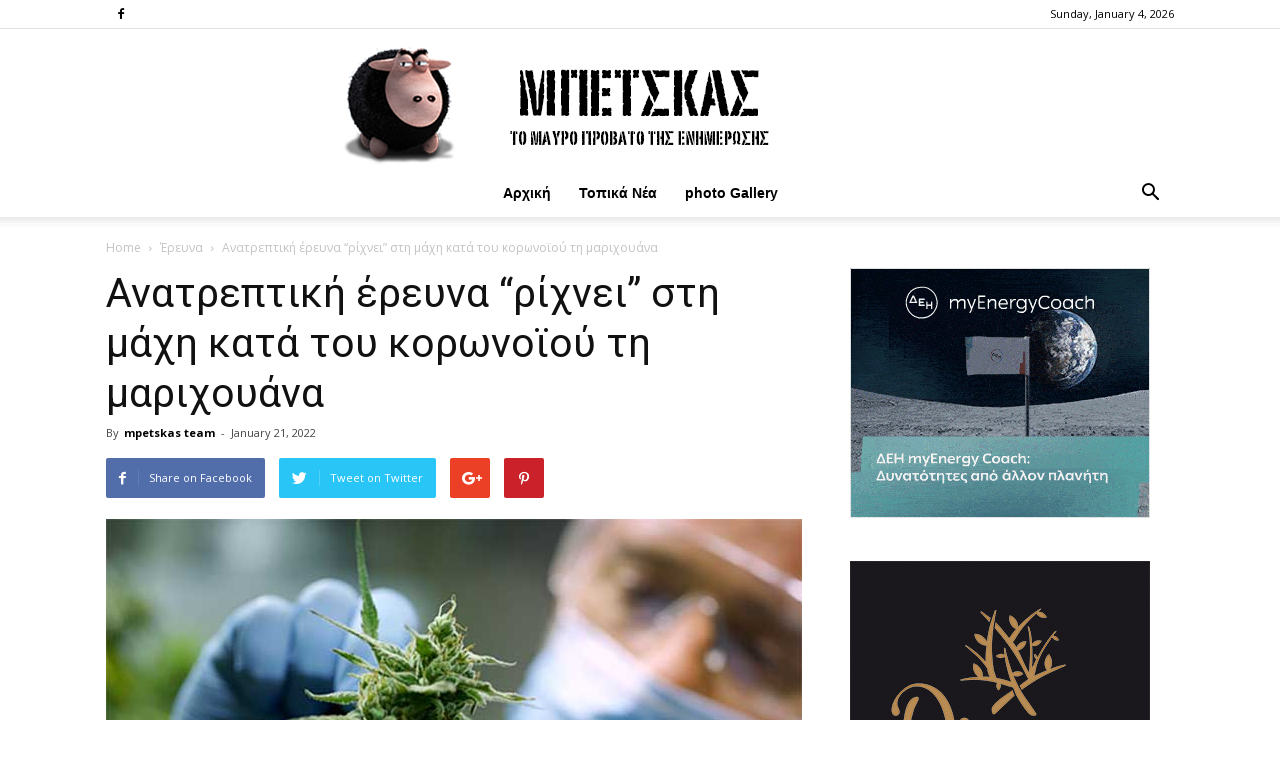

--- FILE ---
content_type: text/html; charset=UTF-8
request_url: https://mpetskas.com/?p=129906
body_size: 97576
content:
<!doctype html >
<!--[if IE 8]>    <html class="ie8" lang="en"> <![endif]-->
<!--[if IE 9]>    <html class="ie9" lang="en"> <![endif]-->
<!--[if gt IE 8]><!--> <html lang="en-US"> <!--<![endif]-->
<head>
    <title>Ανατρεπτική έρευνα &#8220;ρίχνει&#8221; στη μάχη κατά του κορωνοϊού τη μαριχουάνα | Μπέτσκας</title>
<meta name="description" content="Οι επιστήμονες τόνισαν ότι κανένας άνθρωπος δεν πρέπει μόνος του να χρησιμοποιήσει την κανναβιδιόλη ως φάρμακο κατά της Covid-19, καθώς μένουν αναπάντητα πολλά ερωτήματα Επιστήμονες&hellip;">
<meta name="keywords" content="Μπέτσκας, mpetskas, μπετσκας, μπέτσκας blog, news, συνεντεύξεις, ειδήσεις, νέα, επικαιρότητα, νέα ελλάδα, πρωτοσέλιδα εφημερίδων, έκτακτα γεγονότα, πολιτική, παρασκήνιο, οικονομία, κοινωνία, ραδιόφωνο, επιχειρήσεις, πολιτισμός, ρεπορτάζ, κόσμος, ψυχαγωγία, γνώμες, καστοριά, φλώρινα, κοζάνη " />
    <meta charset="UTF-8" />
    <meta name="viewport" content="width=device-width, initial-scale=1.0">
    <link rel="pingback" href="https://mpetskas.com/xmlrpc.php" />
    <meta property="og:image" content="https://mpetskas.com/wp-content/uploads/2022/01/marijuana_210122.jpg" /><link rel="icon" type="image/png" href="https://mpetskas.com/wp-content/uploads/2018/07/favicon.png"><link rel='dns-prefetch' href='//fonts.googleapis.com' />
<link rel='dns-prefetch' href='//s.w.org' />
<link rel="alternate" type="application/rss+xml" title="Μπέτσκας &raquo; Feed" href="https://mpetskas.com/?feed=rss2" />
<link rel="alternate" type="application/rss+xml" title="Μπέτσκας &raquo; Comments Feed" href="https://mpetskas.com/?feed=comments-rss2" />
<link rel="alternate" type="application/rss+xml" title="Μπέτσκας &raquo; Ανατρεπτική έρευνα &#8220;ρίχνει&#8221; στη μάχη κατά του κορωνοϊού τη μαριχουάνα Comments Feed" href="https://mpetskas.com/?feed=rss2&#038;p=129906" />
		<script type="text/javascript">
			window._wpemojiSettings = {"baseUrl":"https:\/\/s.w.org\/images\/core\/emoji\/11\/72x72\/","ext":".png","svgUrl":"https:\/\/s.w.org\/images\/core\/emoji\/11\/svg\/","svgExt":".svg","source":{"concatemoji":"https:\/\/mpetskas.com\/wp-includes\/js\/wp-emoji-release.min.js?ver=4.9.16"}};
			!function(a,b,c){function d(a,b){var c=String.fromCharCode;l.clearRect(0,0,k.width,k.height),l.fillText(c.apply(this,a),0,0);var d=k.toDataURL();l.clearRect(0,0,k.width,k.height),l.fillText(c.apply(this,b),0,0);var e=k.toDataURL();return d===e}function e(a){var b;if(!l||!l.fillText)return!1;switch(l.textBaseline="top",l.font="600 32px Arial",a){case"flag":return!(b=d([55356,56826,55356,56819],[55356,56826,8203,55356,56819]))&&(b=d([55356,57332,56128,56423,56128,56418,56128,56421,56128,56430,56128,56423,56128,56447],[55356,57332,8203,56128,56423,8203,56128,56418,8203,56128,56421,8203,56128,56430,8203,56128,56423,8203,56128,56447]),!b);case"emoji":return b=d([55358,56760,9792,65039],[55358,56760,8203,9792,65039]),!b}return!1}function f(a){var c=b.createElement("script");c.src=a,c.defer=c.type="text/javascript",b.getElementsByTagName("head")[0].appendChild(c)}var g,h,i,j,k=b.createElement("canvas"),l=k.getContext&&k.getContext("2d");for(j=Array("flag","emoji"),c.supports={everything:!0,everythingExceptFlag:!0},i=0;i<j.length;i++)c.supports[j[i]]=e(j[i]),c.supports.everything=c.supports.everything&&c.supports[j[i]],"flag"!==j[i]&&(c.supports.everythingExceptFlag=c.supports.everythingExceptFlag&&c.supports[j[i]]);c.supports.everythingExceptFlag=c.supports.everythingExceptFlag&&!c.supports.flag,c.DOMReady=!1,c.readyCallback=function(){c.DOMReady=!0},c.supports.everything||(h=function(){c.readyCallback()},b.addEventListener?(b.addEventListener("DOMContentLoaded",h,!1),a.addEventListener("load",h,!1)):(a.attachEvent("onload",h),b.attachEvent("onreadystatechange",function(){"complete"===b.readyState&&c.readyCallback()})),g=c.source||{},g.concatemoji?f(g.concatemoji):g.wpemoji&&g.twemoji&&(f(g.twemoji),f(g.wpemoji)))}(window,document,window._wpemojiSettings);
		</script>
		<style type="text/css">
img.wp-smiley,
img.emoji {
	display: inline !important;
	border: none !important;
	box-shadow: none !important;
	height: 1em !important;
	width: 1em !important;
	margin: 0 .07em !important;
	vertical-align: -0.1em !important;
	background: none !important;
	padding: 0 !important;
}
</style>
<link rel='stylesheet' id='td_live_css_frontend-css'  href='https://mpetskas.com/wp-content/plugins/td-composer/css-live/assets/css/td_live_css_frontend.css?ver=4.9.16' type='text/css' media='all' />
<link rel='stylesheet' id='google-fonts-style-css'  href='https://fonts.googleapis.com/css?family=Open+Sans%3A300italic%2C400%2C400italic%2C600%2C600italic%2C700%7CRoboto%3A300%2C400%2C400italic%2C500%2C500italic%2C700%2C900&#038;ver=8.0' type='text/css' media='all' />
<link rel='stylesheet' id='td-theme-css'  href='https://mpetskas.com/wp-content/themes/Newspaper%20v8.0%20-%20Wordpress%20News%20Theme/Newspaper/style.css?ver=8.0' type='text/css' media='all' />
<script type='text/javascript' src='https://mpetskas.com/wp-includes/js/jquery/jquery.js?ver=1.12.4'></script>
<script type='text/javascript' src='https://mpetskas.com/wp-includes/js/jquery/jquery-migrate.min.js?ver=1.4.1'></script>
<link rel='https://api.w.org/' href='https://mpetskas.com/index.php?rest_route=/' />
<link rel="EditURI" type="application/rsd+xml" title="RSD" href="https://mpetskas.com/xmlrpc.php?rsd" />
<link rel="wlwmanifest" type="application/wlwmanifest+xml" href="https://mpetskas.com/wp-includes/wlwmanifest.xml" /> 
<link rel='prev' title='Απόψε ξεκινάει η επέλασή της κακοκαιρίας &#8220;Ελπίς&#8221; &#8211; Ποιες περιοχές θα επηρεαστούν' href='https://mpetskas.com/?p=129902' />
<link rel='next' title='Νέα κατάθεση σήμερα από τη Γεωργία Μπίκα' href='https://mpetskas.com/?p=129912' />
<meta name="generator" content="WordPress 4.9.16" />
<link rel="canonical" href="https://mpetskas.com/?p=129906" />
<link rel='shortlink' href='https://mpetskas.com/?p=129906' />
<link rel="alternate" type="application/json+oembed" href="https://mpetskas.com/index.php?rest_route=%2Foembed%2F1.0%2Fembed&#038;url=https%3A%2F%2Fmpetskas.com%2F%3Fp%3D129906" />
<link rel="alternate" type="text/xml+oembed" href="https://mpetskas.com/index.php?rest_route=%2Foembed%2F1.0%2Fembed&#038;url=https%3A%2F%2Fmpetskas.com%2F%3Fp%3D129906&#038;format=xml" />
	<style id="tdw-css-placeholder"></style>			<script>
				window.tdwGlobal = {"adminUrl":"https:\/\/mpetskas.com\/wp-admin\/","wpRestNonce":"8a310b8fbc","wpRestUrl":"https:\/\/mpetskas.com\/index.php?rest_route=\/","permalinkStructure":""};
			</script>
			<!--[if lt IE 9]><script src="https://html5shim.googlecode.com/svn/trunk/html5.js"></script><![endif]-->
    
<!-- JS generated by theme -->

<script>
    
    

	    var tdBlocksArray = []; //here we store all the items for the current page

	    //td_block class - each ajax block uses a object of this class for requests
	    function tdBlock() {
		    this.id = '';
		    this.block_type = 1; //block type id (1-234 etc)
		    this.atts = '';
		    this.td_column_number = '';
		    this.td_current_page = 1; //
		    this.post_count = 0; //from wp
		    this.found_posts = 0; //from wp
		    this.max_num_pages = 0; //from wp
		    this.td_filter_value = ''; //current live filter value
		    this.is_ajax_running = false;
		    this.td_user_action = ''; // load more or infinite loader (used by the animation)
		    this.header_color = '';
		    this.ajax_pagination_infinite_stop = ''; //show load more at page x
	    }


        // td_js_generator - mini detector
        (function(){
            var htmlTag = document.getElementsByTagName("html")[0];

            if ( navigator.userAgent.indexOf("MSIE 10.0") > -1 ) {
                htmlTag.className += ' ie10';
            }

            if ( !!navigator.userAgent.match(/Trident.*rv\:11\./) ) {
                htmlTag.className += ' ie11';
            }

            if ( /(iPad|iPhone|iPod)/g.test(navigator.userAgent) ) {
                htmlTag.className += ' td-md-is-ios';
            }

            var user_agent = navigator.userAgent.toLowerCase();
            if ( user_agent.indexOf("android") > -1 ) {
                htmlTag.className += ' td-md-is-android';
            }

            if ( -1 !== navigator.userAgent.indexOf('Mac OS X')  ) {
                htmlTag.className += ' td-md-is-os-x';
            }

            if ( /chrom(e|ium)/.test(navigator.userAgent.toLowerCase()) ) {
               htmlTag.className += ' td-md-is-chrome';
            }

            if ( -1 !== navigator.userAgent.indexOf('Firefox') ) {
                htmlTag.className += ' td-md-is-firefox';
            }

            if ( -1 !== navigator.userAgent.indexOf('Safari') && -1 === navigator.userAgent.indexOf('Chrome') ) {
                htmlTag.className += ' td-md-is-safari';
            }

            if( -1 !== navigator.userAgent.indexOf('IEMobile') ){
                htmlTag.className += ' td-md-is-iemobile';
            }

        })();




        var tdLocalCache = {};

        ( function () {
            "use strict";

            tdLocalCache = {
                data: {},
                remove: function (resource_id) {
                    delete tdLocalCache.data[resource_id];
                },
                exist: function (resource_id) {
                    return tdLocalCache.data.hasOwnProperty(resource_id) && tdLocalCache.data[resource_id] !== null;
                },
                get: function (resource_id) {
                    return tdLocalCache.data[resource_id];
                },
                set: function (resource_id, cachedData) {
                    tdLocalCache.remove(resource_id);
                    tdLocalCache.data[resource_id] = cachedData;
                }
            };
        })();

    
    
var td_viewport_interval_list=[{"limitBottom":767,"sidebarWidth":228},{"limitBottom":1018,"sidebarWidth":300},{"limitBottom":1140,"sidebarWidth":324}];
var td_animation_stack_effect="type0";
var tds_animation_stack=true;
var td_animation_stack_specific_selectors=".entry-thumb, img";
var td_animation_stack_general_selectors=".td-animation-stack img, .td-animation-stack .entry-thumb, .post img";
var td_ajax_url="https:\/\/mpetskas.com\/wp-admin\/admin-ajax.php?td_theme_name=Newspaper&v=8.0";
var td_get_template_directory_uri="https:\/\/mpetskas.com\/wp-content\/themes\/Newspaper%20v8.0%20-%20Wordpress%20News%20Theme\/Newspaper";
var tds_snap_menu="snap";
var tds_logo_on_sticky="show_header_logo";
var tds_header_style="10";
var td_please_wait="Please wait...";
var td_email_user_pass_incorrect="User or password incorrect!";
var td_email_user_incorrect="Email or username incorrect!";
var td_email_incorrect="Email incorrect!";
var tds_more_articles_on_post_enable="";
var tds_more_articles_on_post_time_to_wait="";
var tds_more_articles_on_post_pages_distance_from_top=1900;
var tds_theme_color_site_wide="#4db2ec";
var tds_smart_sidebar="";
var tdThemeName="Newspaper";
var td_magnific_popup_translation_tPrev="Previous (Left arrow key)";
var td_magnific_popup_translation_tNext="Next (Right arrow key)";
var td_magnific_popup_translation_tCounter="%curr% of %total%";
var td_magnific_popup_translation_ajax_tError="The content from %url% could not be loaded.";
var td_magnific_popup_translation_image_tError="The image #%curr% could not be loaded.";
var td_ad_background_click_link="";
var td_ad_background_click_target="";
</script>


<!-- Header style compiled by theme -->

<style>
    
@media (max-width: 767px) {
        body .td-header-wrap .td-header-main-menu {
            background-color: #ffffff !important;
        }
    }


    
    @media (max-width: 767px) {
        body #td-top-mobile-toggle i,
        .td-header-wrap .header-search-wrap .td-icon-search {
            color: #0a0a0a !important;
        }
    }

    
    .top-header-menu > li > a,
    .td-weather-top-widget .td-weather-now .td-big-degrees,
    .td-weather-top-widget .td-weather-header .td-weather-city,
    .td-header-sp-top-menu .td_data_time {
        text-transform:none;
	
    }
    
    .top-header-menu .menu-item-has-children li a {
    	text-transform:none;
	
    }
    
    ul.sf-menu > .td-menu-item > a {
        font-family:"Helvetica Neue", Helvetica, Arial, sans-serif;
	text-transform:none;
	
    }
    
    .td-mobile-content .td-mobile-main-menu > li > a {
        font-family:"Helvetica Neue", Helvetica, Arial, sans-serif;
	text-transform:none;
	
    }
    
    .td-page-title,
    .woocommerce-page .page-title,
    .td-category-title-holder .td-page-title {
    	text-transform:none;
	
    }
    
    .category .td-category a {
    	text-transform:none;
	
    }
</style>

<script type="application/ld+json">
                        {
                            "@context": "http://schema.org",
                            "@type": "BreadcrumbList",
                            "itemListElement": [{
                            "@type": "ListItem",
                            "position": 1,
                                "item": {
                                "@type": "WebSite",
                                "@id": "https://mpetskas.com/",
                                "name": "Home"                                               
                            }
                        },{
                            "@type": "ListItem",
                            "position": 2,
                                "item": {
                                "@type": "WebPage",
                                "@id": "https://mpetskas.com/?cat=50",
                                "name": "Έρευνα"
                            }
                        },{
                            "@type": "ListItem",
                            "position": 3,
                                "item": {
                                "@type": "WebPage",
                                "@id": "https://mpetskas.com/?p=129906",
                                "name": "Ανατρεπτική έρευνα &#8220;ρίχνει&#8221; στη μάχη κατά του κορωνοϊού τη μαριχουάνα"                                
                            }
                        }    ]
                        }
                       </script>	<!-- - Google ADS -->
<script data-ad-client="ca-pub-1968808884998453" async src="https://pagead2.googlesyndication.com/pagead/js/adsbygoogle.js"></script>
	
</head>

<body class="post-template-default single single-post postid-129906 single-format-standard ----- global-block-template-1 td-animation-stack-type0 td-full-layout" itemscope="itemscope" itemtype="https://schema.org/WebPage">
	
	<!-- Global site tag (gtag.js) - Google Analytics -->
<script async src="https://www.googletagmanager.com/gtag/js?id=UA-120259753-1"></script>
<script>
  window.dataLayer = window.dataLayer || [];
  function gtag(){dataLayer.push(arguments);}
  gtag('js', new Date());

  gtag('config', 'UA-120259753-1');
</script>
	<!--  facebook -->
<div id="fb-root"></div>
<script>(function(d, s, id) {
  var js, fjs = d.getElementsByTagName(s)[0];
  if (d.getElementById(id)) return;
  js = d.createElement(s); js.id = id;
  js.src = 'https://connect.facebook.net/en_US/sdk.js#xfbml=1&version=v3.1';
  fjs.parentNode.insertBefore(js, fjs);
}(document, 'script', 'facebook-jssdk'));</script>  
    	<!-- Global site tag (gtag.js) - facebook -->


        <div class="td-scroll-up"><i class="td-icon-menu-up"></i></div>
    
    <div class="td-menu-background"></div>
<div id="td-mobile-nav">
    <div class="td-mobile-container">
        <!-- mobile menu top section -->
        <div class="td-menu-socials-wrap">
            <!-- socials -->
            <div class="td-menu-socials">
                
        <span class="td-social-icon-wrap">
            <a target="_blank" href="https://www.facebook.com/mpetskas" title="Facebook">
                <i class="td-icon-font td-icon-facebook"></i>
            </a>
        </span>            </div>
            <!-- close button -->
            <div class="td-mobile-close">
                <a href="#"><i class="td-icon-close-mobile"></i></a>
            </div>
        </div>

        <!-- login section -->
        
        <!-- menu section -->
        <div class="td-mobile-content">
            <div class="menu-temp_menu-container"><ul id="menu-temp_menu" class="td-mobile-main-menu"><li id="menu-item-39603" class="menu-item menu-item-type-post_type menu-item-object-page menu-item-home menu-item-first menu-item-39603"><a href="https://mpetskas.com/">Αρχική</a></li>
<li id="menu-item-39386" class="menu-item menu-item-type-post_type menu-item-object-page menu-item-39386"><a href="https://mpetskas.com/?page_id=39363">Τοπικά Νέα</a></li>
<li id="menu-item-39469" class="menu-item menu-item-type-post_type menu-item-object-page menu-item-39469"><a href="https://mpetskas.com/?page_id=39463">photo Gallery</a></li>
</ul></div>        </div>
    </div>

    <!-- register/login section -->
    </div>    <div class="td-search-background"></div>
<div class="td-search-wrap-mob">
	<div class="td-drop-down-search" aria-labelledby="td-header-search-button">
		<form method="get" class="td-search-form" action="https://mpetskas.com/">
			<!-- close button -->
			<div class="td-search-close">
				<a href="#"><i class="td-icon-close-mobile"></i></a>
			</div>
			<div role="search" class="td-search-input">
				<span>Search</span>
				<input id="td-header-search-mob" type="text" value="" name="s" autocomplete="off" />
			</div>
		</form>
		<div id="td-aj-search-mob"></div>
	</div>
</div>    
    
    <div id="td-outer-wrap" class="td-theme-wrap">
    
        <!--
Header style 10
-->

<div class="td-header-wrap td-header-style-10">

	<div class="td-header-top-menu-full td-container-wrap ">
		<div class="td-container td-header-row td-header-top-menu">
            
    <div class="top-bar-style-2">
        <div class="td-header-sp-top-widget">
    
        <span class="td-social-icon-wrap">
            <a target="_blank" href="https://www.facebook.com/mpetskas" title="Facebook">
                <i class="td-icon-font td-icon-facebook"></i>
            </a>
        </span></div>
        
<div class="td-header-sp-top-menu">


	        <div class="td_data_time">
            <div >

                Sunday, January 4, 2026
            </div>
        </div>
    </div>
    </div>

<!-- LOGIN MODAL -->
		</div>
	</div>

    <div class="td-banner-wrap-full td-logo-wrap-full td-logo-mobile-loaded td-container-wrap ">
        <div class="td-header-sp-logo">
            		<a class="td-main-logo" href="https://mpetskas.com/">
			<img class="td-retina-data"  data-retina="https://mpetskas.com/wp-content/uploads/2023/03/mpetskas_logo_retina2_2.png" src="https://mpetskas.com/wp-content/uploads/2023/03/mpetskasLogo_2.png" alt="Μπέτσκας" width="600"/>
			<span class="td-visual-hidden">Μπέτσκας</span>
		</a>
	        </div>
    </div>

	<div class="td-header-menu-wrap-full td-container-wrap ">
		<div class="td-header-menu-wrap td-header-gradient">
			<div class="td-container td-header-row td-header-main-menu">
				<div id="td-header-menu" role="navigation">
    <div id="td-top-mobile-toggle"><a href="#"><i class="td-icon-font td-icon-mobile"></i></a></div>
    <div class="td-main-menu-logo td-logo-in-header">
        		<a class="td-mobile-logo td-sticky-header" href="https://mpetskas.com/">
			<img class="td-retina-data" data-retina="https://mpetskas.com/wp-content/uploads/2018/07/retina_modile_2.png" src="https://mpetskas.com/wp-content/uploads/2018/05/logo_mobile.png" alt="Μπέτσκας"/>
		</a>
			<a class="td-header-logo td-sticky-header" href="https://mpetskas.com/">
			<img class="td-retina-data" data-retina="https://mpetskas.com/wp-content/uploads/2023/03/mpetskas_logo_retina2_2.png" src="https://mpetskas.com/wp-content/uploads/2023/03/mpetskasLogo_2.png" alt="Μπέτσκας"/>
		</a>
	    </div>
    <div class="menu-temp_menu-container"><ul id="menu-temp_menu-1" class="sf-menu"><li class="menu-item menu-item-type-post_type menu-item-object-page menu-item-home menu-item-first td-menu-item td-normal-menu menu-item-39603"><a href="https://mpetskas.com/">Αρχική</a></li>
<li class="menu-item menu-item-type-post_type menu-item-object-page td-menu-item td-normal-menu menu-item-39386"><a href="https://mpetskas.com/?page_id=39363">Τοπικά Νέα</a></li>
<li class="menu-item menu-item-type-post_type menu-item-object-page td-menu-item td-normal-menu menu-item-39469"><a href="https://mpetskas.com/?page_id=39463">photo Gallery</a></li>
</ul></div></div>


<div class="td-search-wrapper">
    <div id="td-top-search">
        <!-- Search -->
        <div class="header-search-wrap">
            <div class="dropdown header-search">
                <a id="td-header-search-button" href="#" role="button" class="dropdown-toggle " data-toggle="dropdown"><i class="td-icon-search"></i></a>
                <a id="td-header-search-button-mob" href="#" role="button" class="dropdown-toggle " data-toggle="dropdown"><i class="td-icon-search"></i></a>
            </div>
        </div>
    </div>
</div>

<div class="header-search-wrap">
	<div class="dropdown header-search">
		<div class="td-drop-down-search" aria-labelledby="td-header-search-button">
			<form method="get" class="td-search-form" action="https://mpetskas.com/">
				<div role="search" class="td-head-form-search-wrap">
					<input id="td-header-search" type="text" value="" name="s" autocomplete="off" /><input class="wpb_button wpb_btn-inverse btn" type="submit" id="td-header-search-top" value="Search" />
				</div>
			</form>
			<div id="td-aj-search"></div>
		</div>
	</div>
</div>			</div>
		</div>
	</div>

    <div class="td-banner-wrap-full td-banner-bg td-container-wrap ">
        <div class="td-container-header td-header-row td-header-header">
            <div class="td-header-sp-recs">
                <div class="td-header-rec-wrap">
    
</div>            </div>
        </div>
    </div>

</div><div class="td-main-content-wrap td-container-wrap">

    <div class="td-container td-post-template-default ">
        <div class="td-crumb-container"><div class="entry-crumbs"><span><a title="" class="entry-crumb" href="https://mpetskas.com/">Home</a></span> <i class="td-icon-right td-bread-sep"></i> <span><a title="View all posts in Έρευνα" class="entry-crumb" href="https://mpetskas.com/?cat=50">Έρευνα</a></span> <i class="td-icon-right td-bread-sep td-bred-no-url-last"></i> <span class="td-bred-no-url-last">Ανατρεπτική έρευνα &#8220;ρίχνει&#8221; στη μάχη κατά του κορωνοϊού τη μαριχουάνα</span></div></div>

        <div class="td-pb-row">
                                    <div class="td-pb-span8 td-main-content" role="main">
                            <div class="td-ss-main-content">
                                
    <article id="post-129906" class="post-129906 post type-post status-publish format-standard has-post-thumbnail hentry category-50 category-36" itemscope itemtype="https://schema.org/Article">
        <div class="td-post-header">

            
            <header class="td-post-title">
                <h1 class="entry-title">Ανατρεπτική έρευνα &#8220;ρίχνει&#8221; στη μάχη κατά του κορωνοϊού τη μαριχουάνα</h1>

                

                <div class="td-module-meta-info">
                    <div class="td-post-author-name"><div class="td-author-by">By</div> <a href="https://mpetskas.com/?author=1">mpetskas team</a><div class="td-author-line"> - </div> </div>                    <span class="td-post-date"><time class="entry-date updated td-module-date" datetime="2022-01-21T11:07:28+00:00" >January 21, 2022</time></span>                                                        </div>

            </header>

        </div>

        <div class="td-post-sharing td-post-sharing-top ">
				<div class="td-default-sharing">
		            <a class="td-social-sharing-buttons td-social-facebook" href="https://www.facebook.com/sharer.php?u=https%3A%2F%2Fmpetskas.com%2F%3Fp%3D129906" onclick="window.open(this.href, 'mywin','left=50,top=50,width=600,height=350,toolbar=0'); return false;"><i class="td-icon-facebook"></i><div class="td-social-but-text">Share on Facebook</div></a>
		            <a class="td-social-sharing-buttons td-social-twitter" href="https://twitter.com/intent/tweet?text=%CE%91%CE%BD%CE%B1%CF%84%CF%81%CE%B5%CF%80%CF%84%CE%B9%CE%BA%CE%AE+%CE%AD%CF%81%CE%B5%CF%85%CE%BD%CE%B1+%E2%80%9C%CF%81%CE%AF%CF%87%CE%BD%CE%B5%CE%B9%E2%80%9D+%CF%83%CF%84%CE%B7+%CE%BC%CE%AC%CF%87%CE%B7+%CE%BA%CE%B1%CF%84%CE%AC+%CF%84%CE%BF%CF%85+%CE%BA%CE%BF%CF%81%CF%89%CE%BD%CE%BF%CF%8A%CE%BF%CF%8D+%CF%84%CE%B7+%CE%BC%CE%B1%CF%81%CE%B9%CF%87%CE%BF%CF%85%CE%AC%CE%BD%CE%B1&url=https%3A%2F%2Fmpetskas.com%2F%3Fp%3D129906&via=%CE%9C%CF%80%CE%AD%CF%84%CF%83%CE%BA%CE%B1%CF%82"  ><i class="td-icon-twitter"></i><div class="td-social-but-text">Tweet on Twitter</div></a>
		            <a class="td-social-sharing-buttons td-social-google" href="https://plus.google.com/share?url=https://mpetskas.com/?p=129906" onclick="window.open(this.href, 'mywin','left=50,top=50,width=600,height=350,toolbar=0'); return false;"><i class="td-icon-googleplus"></i></a>
		            <a class="td-social-sharing-buttons td-social-pinterest" href="https://pinterest.com/pin/create/button/?url=https://mpetskas.com/?p=129906&amp;media=https://mpetskas.com/wp-content/uploads/2022/01/marijuana_210122.jpg&description=%CE%91%CE%BD%CE%B1%CF%84%CF%81%CE%B5%CF%80%CF%84%CE%B9%CE%BA%CE%AE+%CE%AD%CF%81%CE%B5%CF%85%CE%BD%CE%B1+%E2%80%9C%CF%81%CE%AF%CF%87%CE%BD%CE%B5%CE%B9%E2%80%9D+%CF%83%CF%84%CE%B7+%CE%BC%CE%AC%CF%87%CE%B7+%CE%BA%CE%B1%CF%84%CE%AC+%CF%84%CE%BF%CF%85+%CE%BA%CE%BF%CF%81%CF%89%CE%BD%CE%BF%CF%8A%CE%BF%CF%8D+%CF%84%CE%B7+%CE%BC%CE%B1%CF%81%CE%B9%CF%87%CE%BF%CF%85%CE%AC%CE%BD%CE%B1" onclick="window.open(this.href, 'mywin','left=50,top=50,width=600,height=350,toolbar=0'); return false;"><i class="td-icon-pinterest"></i></a>
		            <a class="td-social-sharing-buttons td-social-whatsapp" href="whatsapp://send?text=%CE%91%CE%BD%CE%B1%CF%84%CF%81%CE%B5%CF%80%CF%84%CE%B9%CE%BA%CE%AE+%CE%AD%CF%81%CE%B5%CF%85%CE%BD%CE%B1+%E2%80%9C%CF%81%CE%AF%CF%87%CE%BD%CE%B5%CE%B9%E2%80%9D+%CF%83%CF%84%CE%B7+%CE%BC%CE%AC%CF%87%CE%B7+%CE%BA%CE%B1%CF%84%CE%AC+%CF%84%CE%BF%CF%85+%CE%BA%CE%BF%CF%81%CF%89%CE%BD%CE%BF%CF%8A%CE%BF%CF%8D+%CF%84%CE%B7+%CE%BC%CE%B1%CF%81%CE%B9%CF%87%CE%BF%CF%85%CE%AC%CE%BD%CE%B1%20-%20https%3A%2F%2Fmpetskas.com%2F%3Fp%3D129906" ><i class="td-icon-whatsapp"></i></a>
	            </div></div>

        <div class="td-post-content">

        <div class="td-post-featured-image"><a href="https://mpetskas.com/wp-content/uploads/2022/01/marijuana_210122.jpg" data-caption=""><img width="696" height="398" class="entry-thumb td-modal-image" src="https://mpetskas.com/wp-content/uploads/2022/01/marijuana_210122-696x398.jpg" srcset="https://mpetskas.com/wp-content/uploads/2022/01/marijuana_210122.jpg 696w, https://mpetskas.com/wp-content/uploads/2022/01/marijuana_210122-600x343.jpg 600w" sizes="(max-width: 696px) 100vw, 696px" alt="" title=""/></a></div>
        <blockquote>
<h5>Οι επιστήμονες τόνισαν ότι κανένας άνθρωπος δεν πρέπει μόνος του να χρησιμοποιήσει την κανναβιδιόλη ως φάρμακο κατά της Covid-19, καθώς μένουν αναπάντητα πολλά ερωτήματα</h5>
</blockquote>
<p>Επιστήμονες στις ΗΠΑ ανακοίνωσαν ότι οι προκλινικές μελέτες τους σε ανθρώπινα κύτταρα και ζώα (τρωκτικά) έδειξαν πως <strong>η κανναβιδιόλη</strong>, μία από τις βασικές δραστικές ουσίες της κάνναβης και της μαριχουάνας, «φρενάρει» τον πολλαπλασιασμό του κορονοϊού σε αρχικό στάδιο της λοίμωξης, λίγο μετά την είσοδό του στα κύτταρα. Επίσης, μία <strong>συμπληρωματική μελέτη</strong> στοιχείων για 1.212 άτομα έδειξε ότι όσοι άνθρωποι είχαν ιστορικό <strong>χρήσης κάνναβης για ιατρικούς λόγους</strong> (θεραπεία επιληψίας), εμφάνισαν σημαντικά μικρότερο ποσοστό λοίμωξης Covid-19.</p>
<p>Μετά από αυτά τα ευρήματα, που παρουσιάστηκαν στο επιστημονικό περιοδικό «Science Advances», οι Αμερικανοί επιστήμονες εισηγούνται να πραγματοποιηθούν κανονικές<strong> κλινικές δοκιμές</strong> της κανναβιδιόλης σε ανθρώπους προκειμένου να διαπιστωθεί κατά πόσο, όντως, μπορεί να αποτελέσει άλλο ένα «όπλο» κατά της πανδημίας, είτε ως προληπτικό φάρμακο είτε ως θεραπεία στο αρχικό στάδιο της <strong>λοίμωξης Covid-19</strong>. Από την άλλη πλευρά, όμως, τόνισαν ότι κανένας άνθρωπος δεν πρέπει μόνος του να χρησιμοποιήσει την κανναβιδιόλη ως φάρμακο κατά της Covid-19, καθώς μένουν αναπάντητα πολλά ερωτήματα, όπως ποια μπορεί να είναι η σωστή δόση και με ποιο τρόπο θα πρέπει να χορηγείται, εάν τελικά αποφασιστεί κάτι τέτοιο.</p>
<p><strong>H τετραϋδροκανναβινόλη φαίνεται να έχει αντίθετα αποτελέσματα</strong></p>
<p>Οι ερευνητές, με επικεφαλής την καθηγήτρια Μάρσα Ρόσνερ του Ιατρικού Κέντρου του Πανεπιστημίου του Σικάγο, διευκρίνισαν ότι παρατήρησαν δραστηριότητα κατά του κορωνοϊού μόνο για την κανναβιδιόλη και τον <strong>μεταβολίτη της 7-OH-CBD</strong> και όχι για άλλα κανναβινοειδή. Επίσης, βρήκαν ότι η τετραϋδροκανναβινόλη (THC), η κύρια ψυχοδραστική ουσία της κάνναβης και της μαριχουάνας, φαίνεται να έχει αντίθετα αποτελέσματα και να αντισταθμίζει τη δράση της <strong>κανναβιδιόλης</strong> κατά του κορωνοϊού.</p>
<p>Γι&#8217; αυτό, όπως επεσήμαναν, «αυτό και μόνο το εύρημα εξαλείφει τη χρησιμότητα της μαριχουάνας ως αποτελεσματικής πηγής της <strong>αντιικής κανναβιδιόλης</strong>, αναδεικνύοντας τη σημασία η τελευταία να είναι απολύτως καθαρή, με συγκεκριμένη σύνθεση και υψηλή συγκέντρωση, ενώ αντίθετα τα εμπορικά διαθέσιμα προϊόντα κάνναβης εμφανίζουν μεγάλες αποκλίσεις». Υπογράμμισαν ότι δεν ενδείκνυται η κατανάλωση εμπορικών προϊόντων που περιέχουν κανναβιδιόλη ως τρόπος <strong>αντιμετώπισης</strong> του κορβνοϊού.</p>
<p>Οι ερευνητές έβαλαν στο <strong>εργαστήριο κανναβιδιόλη</strong> μαζί με ανθρώπινα κύτταρα πνευμόνων (που διαθέτουν τον υποδοχέα ΑCE2, μέσω του οποίου ο κορονοϊός εισδύει σε αυτά και τα μολύνει). Μετά από 48 ώρες παρατηρήθηκε ισχυρή δράση αναστολής του πολλαπλασιασμού του ιού μέσα στα κύτταρα, <strong>χωρίς τοξικές παρενέργειες</strong>. Το πείραμα επαναλήφθηκε και με άλλου είδους ανθρώπινα κύτταρα, καθώς επίσης με τρεις παραλλαγές του ιού (Άλφα, Βήτα, Γάμμα) και σε όλες τις περιπτώσεις τα αποτελέσματα ήταν εξίσου θετικά.</p>
<p>Οι δοκιμές συνεχίστηκαν με ζώα (ποντίκια), στα οποία χορηγήθηκε κανναβιδιόλη <strong>δύο φορές την ημέρα</strong> σε δύο διαφορετικές δοσολογίες επί μία εβδομάδα πριν τη μόλυνσή τους με κορονοϊό, καθώς και τέσσερις ημέρες μετά από τη μόλυνση. Διαπιστώθηκε ότι, τόσο στην κατώτερη όσο και στην ανώτερη δόση της, η κανναβιδιόλη μείωσε σημαντικά το ιικό φορτίο, χωρίς κανένα ζώο να εμφανίσει <strong>απώλεια βάρους ή ενδείξεις νόσου</strong>. Η κανναβιδιόλη δεν εμποδίζει την είσοδο του ιού στα κύτταρα, αλλά είναι αποτελεσματική στο να φρενάρει τον πολλαπλασιασμό του στο αρχικό στάδιο της λοίμωξης.</p>
<p><strong>Προκλινική αποτελεσματικότητα της κανναβιδιόλης</strong></p>
<p>Η Ρόσνερ δήλωσε πως «η κανναβιδιόλη έχει αντιφλεγμονώδεις ιδιότητες, έτσι σκεφτήκαμε ότι ίσως μπορεί να σταματήσει τη δεύτερη φάση της λοίμωξης Covid-19 που εμπλέκει το ανοσοποιητικό σύστημα, τη λεγόμενη καταιγίδα κυτταροκινών. Απρόσμενα, όμως, είδαμε ότι μπορεί άμεσα να αναστείλει την <strong>αναπαραγωγή του κορωνοϊού</strong> μέσα στα κύτταρα των πνευμόνων. Θέλαμε απλώς να ξέρουμε αν η κανναβιδιόλη θα επηρέαζε το <strong>ανοσοποιητικό</strong> σύστημα. Κανένας λογικός άνθρωπος δεν είχε φανταστεί ποτέ ότι αυτή η ουσία θα μπλόκαρε την ίδια την αναπαραγωγή του ιού, αλλά ακριβώς αυτό έκανε».</p>
<p>Έτσι, οι ερευνητές συμπέραναν ότι «αυτά τα αποτελέσματα δείχνουν την <strong>προκλινική αποτελεσματικότητα της κανναβιδιόλης</strong> ως αντιικού φαρμάκου κατά του κορονοϊού SARS-CoV-2 στη διάρκεια των αρχικών σταδίων της μόλυνσης». Όπως ανέφερε η Ρόσνερ, «είναι -πλέον- αναγκαία μία κλινική δοκιμή για να προσδιορίσει κατά πόσο η κανναβιδιόλη είναι πράγματι αποτελεσματική στην πρόληψη ή στην <strong>καταστολή της λοίμωξης</strong> με SARS-CoV-2, όμως θεωρούμε ότι έχει τη δυνατότητα να χρησιμοποιηθεί ως προφυλακτική θεραπεία».</p>
<p>Η κανναβιδιόλη (CBD), σύμφωνα με την ελληνική Wikipedia, είναι οργανική ένωση και ένα από τα τουλάχιστον<strong> 85 κανναβινοειδή</strong> που υπάρχουν στην κάνναβη. Πρόκειται για σημαντικό φυτοκανναβινοειδές, που αντιστοιχεί στο 40% του εκχυλίσματος του φυτού της κάνναβης και χρησιμοποιείται σε ένα ευρύ φάσμα ιατρικών εφαρμογών. Λόγω των ιατρικών λειτουργιών της, η χρήση της κανναβιδιόλης σε <strong>καταναλωτικά προϊόντα</strong> έχει νομιμοποιηθεί από το 2017 και στην Ελλάδα. Παρά την παρουσία της στο φυτό της κάνναβης, η κανναβιδιόλη δεν αποτελεί ναρκωτική ουσία και δεν προκαλεί εξάρτηση.</p>
<p>Από την άλλη πλευρά, σύμφωνα με τους Αμερικανούς ερευνητές, ενώ η κανναβιδιόλη φαίνεται πολύ ασφαλής όταν καταναλώνεται σε τροφή ή ποτό, άλλες μέθοδοι χρήσης της, όπως το άτμισμα, μπορεί να έχουν αρνητικές επιπτώσεις, όπως <strong>πιθανή βλάβη στους πνεύμονες</strong> και στην καρδιά. Επίσης, δεν έχει μελετηθεί επαρκώς ακόμη στις εγκύους, συνεπώς η χρήση της πρέπει να γίνεται μόνο υπό ιατρική παρακολούθηση και με επιφύλαξη.</p>
<p>Σύνδεσμος για την επιστημονική δημοσίευση <strong>[<a href="https://www.science.org/doi/10.1126/sciadv.abi6110" target="_blank" rel="noopener">ΕΔΩ</a>]</strong></p>
<p>ΑΠΕ ΜΠΕ</p>

 <!-- A generated by theme --> 

<script async src="//pagead2.googlesyndication.com/pagead/js/adsbygoogle.js"></script><div class="td-g-rec td-g-rec-id-content_bottom  ">
<script type="text/javascript">
var td_screen_width = window.innerWidth;

                    if ( td_screen_width >= 1140 ) {
                        /* large monitors */
                        document.write('<ins class="adsbygoogle" style="display:inline-block;width:640px;height:190px" data-ad-client="ca-pub-1968808884998453" data-ad-slot="9900268806"></ins>');
                        (adsbygoogle = window.adsbygoogle || []).push({});
                    }
            
	                    if ( td_screen_width >= 1019  && td_screen_width < 1140 ) {
	                        /* landscape tablets */
                        document.write('<ins class="adsbygoogle" style="display:inline-block;width:468px;height:60px" data-ad-client="ca-pub-1968808884998453" data-ad-slot="9900268806"></ins>');
	                        (adsbygoogle = window.adsbygoogle || []).push({});
	                    }
	                
                    if ( td_screen_width >= 768  && td_screen_width < 1019 ) {
                        /* portrait tablets */
                        document.write('<ins class="adsbygoogle" style="display:inline-block;width:468px;height:60px" data-ad-client="ca-pub-1968808884998453" data-ad-slot="9900268806"></ins>');
                        (adsbygoogle = window.adsbygoogle || []).push({});
                    }
                
                    if ( td_screen_width < 768 ) {
                        /* Phones */
                        document.write('<ins class="adsbygoogle" style="display:inline-block;width:300px;height:250px" data-ad-client="ca-pub-1968808884998453" data-ad-slot="9900268806"></ins>');
                        (adsbygoogle = window.adsbygoogle || []).push({});
                    }
                </script>
</div>

 <!-- end A --> 

        </div>


        <footer>
                        
            <div class="td-post-source-tags">
                                            </div>

            <div class="td-post-sharing td-post-sharing-bottom td-with-like"><span class="td-post-share-title">SHARE</span>
            <div class="td-default-sharing">
	            <a class="td-social-sharing-buttons td-social-facebook" href="https://www.facebook.com/sharer.php?u=https%3A%2F%2Fmpetskas.com%2F%3Fp%3D129906" onclick="window.open(this.href, 'mywin','left=50,top=50,width=600,height=350,toolbar=0'); return false;"><i class="td-icon-facebook"></i><div class="td-social-but-text">Facebook</div></a>
	            <a class="td-social-sharing-buttons td-social-twitter" href="https://twitter.com/intent/tweet?text=%CE%91%CE%BD%CE%B1%CF%84%CF%81%CE%B5%CF%80%CF%84%CE%B9%CE%BA%CE%AE+%CE%AD%CF%81%CE%B5%CF%85%CE%BD%CE%B1+%E2%80%9C%CF%81%CE%AF%CF%87%CE%BD%CE%B5%CE%B9%E2%80%9D+%CF%83%CF%84%CE%B7+%CE%BC%CE%AC%CF%87%CE%B7+%CE%BA%CE%B1%CF%84%CE%AC+%CF%84%CE%BF%CF%85+%CE%BA%CE%BF%CF%81%CF%89%CE%BD%CE%BF%CF%8A%CE%BF%CF%8D+%CF%84%CE%B7+%CE%BC%CE%B1%CF%81%CE%B9%CF%87%CE%BF%CF%85%CE%AC%CE%BD%CE%B1&url=https%3A%2F%2Fmpetskas.com%2F%3Fp%3D129906&via=%CE%9C%CF%80%CE%AD%CF%84%CF%83%CE%BA%CE%B1%CF%82"><i class="td-icon-twitter"></i><div class="td-social-but-text">Twitter</div></a>
	            <a class="td-social-sharing-buttons td-social-google" href="https://plus.google.com/share?url=https://mpetskas.com/?p=129906" onclick="window.open(this.href, 'mywin','left=50,top=50,width=600,height=350,toolbar=0'); return false;"><i class="td-icon-googleplus"></i></a>
	            <a class="td-social-sharing-buttons td-social-pinterest" href="https://pinterest.com/pin/create/button/?url=https://mpetskas.com/?p=129906&amp;media=https://mpetskas.com/wp-content/uploads/2022/01/marijuana_210122.jpg&description=%CE%91%CE%BD%CE%B1%CF%84%CF%81%CE%B5%CF%80%CF%84%CE%B9%CE%BA%CE%AE+%CE%AD%CF%81%CE%B5%CF%85%CE%BD%CE%B1+%E2%80%9C%CF%81%CE%AF%CF%87%CE%BD%CE%B5%CE%B9%E2%80%9D+%CF%83%CF%84%CE%B7+%CE%BC%CE%AC%CF%87%CE%B7+%CE%BA%CE%B1%CF%84%CE%AC+%CF%84%CE%BF%CF%85+%CE%BA%CE%BF%CF%81%CF%89%CE%BD%CE%BF%CF%8A%CE%BF%CF%8D+%CF%84%CE%B7+%CE%BC%CE%B1%CF%81%CE%B9%CF%87%CE%BF%CF%85%CE%AC%CE%BD%CE%B1" onclick="window.open(this.href, 'mywin','left=50,top=50,width=600,height=350,toolbar=0'); return false;"><i class="td-icon-pinterest"></i></a>
	            <a class="td-social-sharing-buttons td-social-whatsapp" href="whatsapp://send?text=%CE%91%CE%BD%CE%B1%CF%84%CF%81%CE%B5%CF%80%CF%84%CE%B9%CE%BA%CE%AE+%CE%AD%CF%81%CE%B5%CF%85%CE%BD%CE%B1+%E2%80%9C%CF%81%CE%AF%CF%87%CE%BD%CE%B5%CE%B9%E2%80%9D+%CF%83%CF%84%CE%B7+%CE%BC%CE%AC%CF%87%CE%B7+%CE%BA%CE%B1%CF%84%CE%AC+%CF%84%CE%BF%CF%85+%CE%BA%CE%BF%CF%81%CF%89%CE%BD%CE%BF%CF%8A%CE%BF%CF%8D+%CF%84%CE%B7+%CE%BC%CE%B1%CF%81%CE%B9%CF%87%CE%BF%CF%85%CE%AC%CE%BD%CE%B1%20-%20https%3A%2F%2Fmpetskas.com%2F%3Fp%3D129906" ><i class="td-icon-whatsapp"></i></a>
            </div><div class="td-classic-sharing"><ul><li class="td-classic-facebook"><iframe frameBorder="0" src="https://www.facebook.com/plugins/like.php?href=https://mpetskas.com/?p=129906&amp;layout=button_count&amp;show_faces=false&amp;width=105&amp;action=like&amp;colorscheme=light&amp;height=21" style="border:none; overflow:hidden; width:105px; height:21px; background-color:transparent;"></iframe></li><li class="td-classic-twitter"><a href="https://twitter.com/share" class="twitter-share-button" data-url="https://mpetskas.com/?p=129906" data-text="Ανατρεπτική έρευνα &#8220;ρίχνει&#8221; στη μάχη κατά του κορωνοϊού τη μαριχουάνα" data-via="" data-lang="en">tweet</a> <script>!function(d,s,id){var js,fjs=d.getElementsByTagName(s)[0];if(!d.getElementById(id)){js=d.createElement(s);js.id=id;js.src="//platform.twitter.com/widgets.js";fjs.parentNode.insertBefore(js,fjs);}}(document,"script","twitter-wjs");</script></li></ul></div></div>            <div class="td-block-row td-post-next-prev"><div class="td-block-span6 td-post-prev-post"><div class="td-post-next-prev-content"><span>Προηγούμενο άρθρο</span><a href="https://mpetskas.com/?p=129902">Απόψε ξεκινάει η επέλασή της κακοκαιρίας &#8220;Ελπίς&#8221; &#8211; Ποιες περιοχές θα επηρεαστούν</a></div></div><div class="td-next-prev-separator"></div><div class="td-block-span6 td-post-next-post"><div class="td-post-next-prev-content"><span>Επόμενο άρθρο</span><a href="https://mpetskas.com/?p=129912">Νέα κατάθεση σήμερα από τη Γεωργία Μπίκα</a></div></div></div>            <div class="td-author-name vcard author" style="display: none"><span class="fn"><a href="https://mpetskas.com/?author=1">mpetskas team</a></span></div>	        <span style="display: none;" itemprop="author" itemscope itemtype="https://schema.org/Person"><meta itemprop="name" content="mpetskas team"></span><meta itemprop="datePublished" content="2022-01-21T11:07:28+00:00"><meta itemprop="dateModified" content="2022-01-21T11:07:28+00:00"><meta itemscope itemprop="mainEntityOfPage" itemType="https://schema.org/WebPage" itemid="https://mpetskas.com/?p=129906"/><span style="display: none;" itemprop="publisher" itemscope itemtype="https://schema.org/Organization"><span style="display: none;" itemprop="logo" itemscope itemtype="https://schema.org/ImageObject"><meta itemprop="url" content="https://mpetskas.com/wp-content/uploads/2023/03/mpetskasLogo_2.png"></span><meta itemprop="name" content="Μπέτσκας"></span><meta itemprop="headline " content="Ανατρεπτική έρευνα &quot;ρίχνει&quot; στη μάχη κατά του κορωνοϊού τη μαριχουάνα"><span style="display: none;" itemprop="image" itemscope itemtype="https://schema.org/ImageObject"><meta itemprop="url" content="https://mpetskas.com/wp-content/uploads/2022/01/marijuana_210122.jpg"><meta itemprop="width" content="696"><meta itemprop="height" content="398"></span>        </footer>

    </article> <!-- /.post -->

    <div class="td_block_wrap td_block_related_posts td_uid_3_695a96ae3b052_rand td_with_ajax_pagination td-pb-border-top td_block_template_1"  data-td-block-uid="td_uid_3_695a96ae3b052" ><script>var block_td_uid_3_695a96ae3b052 = new tdBlock();
block_td_uid_3_695a96ae3b052.id = "td_uid_3_695a96ae3b052";
block_td_uid_3_695a96ae3b052.atts = '{"limit":6,"sort":"","post_ids":"","tag_slug":"","autors_id":"","installed_post_types":"","category_id":"","category_ids":"","custom_title":"","custom_url":"","show_child_cat":"","sub_cat_ajax":"","ajax_pagination":"next_prev","header_color":"","header_text_color":"","ajax_pagination_infinite_stop":"","td_column_number":3,"td_ajax_preloading":"","td_ajax_filter_type":"td_custom_related","td_ajax_filter_ids":"","td_filter_default_txt":"All","color_preset":"","border_top":"","class":"td_uid_3_695a96ae3b052_rand","el_class":"","offset":"","css":"","tdc_css":"","tdc_css_class":"td_uid_3_695a96ae3b052_rand","live_filter":"cur_post_same_categories","live_filter_cur_post_id":129906,"live_filter_cur_post_author":"1","block_template_id":""}';
block_td_uid_3_695a96ae3b052.td_column_number = "3";
block_td_uid_3_695a96ae3b052.block_type = "td_block_related_posts";
block_td_uid_3_695a96ae3b052.post_count = "6";
block_td_uid_3_695a96ae3b052.found_posts = "1907";
block_td_uid_3_695a96ae3b052.header_color = "";
block_td_uid_3_695a96ae3b052.ajax_pagination_infinite_stop = "";
block_td_uid_3_695a96ae3b052.max_num_pages = "318";
tdBlocksArray.push(block_td_uid_3_695a96ae3b052);
</script><h4 class="td-related-title td-block-title"><a id="td_uid_4_695a96ae4d9be" class="td-related-left td-cur-simple-item" data-td_filter_value="" data-td_block_id="td_uid_3_695a96ae3b052" href="#">Διαβάστε επίσης</a><a id="td_uid_5_695a96ae4d9c2" class="td-related-right" data-td_filter_value="td_related_more_from_author" data-td_block_id="td_uid_3_695a96ae3b052" href="#">MORE FROM AUTHOR</a></h4><div id=td_uid_3_695a96ae3b052 class="td_block_inner">

	<div class="td-related-row">

	<div class="td-related-span4">

        <div class="td_module_related_posts td-animation-stack td_mod_related_posts">
            <div class="td-module-image">
                <div class="td-module-thumb"><a href="https://mpetskas.com/?p=226172" rel="bookmark" title="Πότε θα δούμε στον ουρανό την πρώτη πανσέληνο της χρονιάς"><img width="218" height="150" class="entry-thumb" src="https://mpetskas.com/wp-content/uploads/2025/01/fullmoon_2_4-218x150.jpg" srcset="https://mpetskas.com/wp-content/uploads/2025/01/fullmoon_2_4-218x150.jpg 218w, https://mpetskas.com/wp-content/uploads/2025/01/fullmoon_2_4-100x70.jpg 100w" sizes="(max-width: 218px) 100vw, 218px" alt="" title="Πότε θα δούμε στον ουρανό την πρώτη πανσέληνο της χρονιάς"/></a></div>                            </div>
            <div class="item-details">
                <h3 class="entry-title td-module-title"><a href="https://mpetskas.com/?p=226172" rel="bookmark" title="Πότε θα δούμε στον ουρανό την πρώτη πανσέληνο της χρονιάς">Πότε θα δούμε στον ουρανό την πρώτη πανσέληνο της χρονιάς</a></h3>            </div>
        </div>
        
	</div> <!-- ./td-related-span4 -->

	<div class="td-related-span4">

        <div class="td_module_related_posts td-animation-stack td_mod_related_posts">
            <div class="td-module-image">
                <div class="td-module-thumb"><a href="https://mpetskas.com/?p=226091" rel="bookmark" title="Πέθανε η θρυλική Μπριζίτ Μπαρντό"><img width="218" height="150" class="entry-thumb" src="https://mpetskas.com/wp-content/uploads/2025/12/brigitte_bardot-218x150.jpg" srcset="https://mpetskas.com/wp-content/uploads/2025/12/brigitte_bardot-218x150.jpg 218w, https://mpetskas.com/wp-content/uploads/2025/12/brigitte_bardot-100x70.jpg 100w" sizes="(max-width: 218px) 100vw, 218px" alt="" title="Πέθανε η θρυλική Μπριζίτ Μπαρντό"/></a></div>                            </div>
            <div class="item-details">
                <h3 class="entry-title td-module-title"><a href="https://mpetskas.com/?p=226091" rel="bookmark" title="Πέθανε η θρυλική Μπριζίτ Μπαρντό">Πέθανε η θρυλική Μπριζίτ Μπαρντό</a></h3>            </div>
        </div>
        
	</div> <!-- ./td-related-span4 -->

	<div class="td-related-span4">

        <div class="td_module_related_posts td-animation-stack td_mod_related_posts">
            <div class="td-module-image">
                <div class="td-module-thumb"><a href="https://mpetskas.com/?p=225985" rel="bookmark" title="Πώς λέμε “Καλά Χριστούγεννα” σε όλο τον κόσμο"><img width="218" height="150" class="entry-thumb" src="https://mpetskas.com/wp-content/uploads/2024/12/xristougenna-praga-218x150.jpg" srcset="https://mpetskas.com/wp-content/uploads/2024/12/xristougenna-praga-218x150.jpg 218w, https://mpetskas.com/wp-content/uploads/2024/12/xristougenna-praga-100x70.jpg 100w" sizes="(max-width: 218px) 100vw, 218px" alt="" title="Πώς λέμε “Καλά Χριστούγεννα” σε όλο τον κόσμο"/></a></div>                            </div>
            <div class="item-details">
                <h3 class="entry-title td-module-title"><a href="https://mpetskas.com/?p=225985" rel="bookmark" title="Πώς λέμε “Καλά Χριστούγεννα” σε όλο τον κόσμο">Πώς λέμε “Καλά Χριστούγεννα” σε όλο τον κόσμο</a></h3>            </div>
        </div>
        
	</div> <!-- ./td-related-span4 --></div><!--./row-fluid-->

	<div class="td-related-row">

	<div class="td-related-span4">

        <div class="td_module_related_posts td-animation-stack td_mod_related_posts">
            <div class="td-module-image">
                <div class="td-module-thumb"><a href="https://mpetskas.com/?p=225983" rel="bookmark" title="Τι θέλουμε πραγματικά από τις διακοπές των Χριστουγέννων"><img width="218" height="150" class="entry-thumb" src="https://mpetskas.com/wp-content/uploads/2024/12/wmn_251224-218x150.jpg" srcset="https://mpetskas.com/wp-content/uploads/2024/12/wmn_251224-218x150.jpg 218w, https://mpetskas.com/wp-content/uploads/2024/12/wmn_251224-100x70.jpg 100w" sizes="(max-width: 218px) 100vw, 218px" alt="" title="Τι θέλουμε πραγματικά από τις διακοπές των Χριστουγέννων"/></a></div>                            </div>
            <div class="item-details">
                <h3 class="entry-title td-module-title"><a href="https://mpetskas.com/?p=225983" rel="bookmark" title="Τι θέλουμε πραγματικά από τις διακοπές των Χριστουγέννων">Τι θέλουμε πραγματικά από τις διακοπές των Χριστουγέννων</a></h3>            </div>
        </div>
        
	</div> <!-- ./td-related-span4 -->

	<div class="td-related-span4">

        <div class="td_module_related_posts td-animation-stack td_mod_related_posts">
            <div class="td-module-image">
                <div class="td-module-thumb"><a href="https://mpetskas.com/?p=225801" rel="bookmark" title="Το φρούτο που μπορεί σε βάλει σε μπελάδες στο Αλκοτέστ"><img width="218" height="150" class="entry-thumb" src="https://mpetskas.com/wp-content/uploads/2025/10/alcohol_test_25-218x150.jpg" srcset="https://mpetskas.com/wp-content/uploads/2025/10/alcohol_test_25-218x150.jpg 218w, https://mpetskas.com/wp-content/uploads/2025/10/alcohol_test_25-100x70.jpg 100w" sizes="(max-width: 218px) 100vw, 218px" alt="" title="Το φρούτο που μπορεί σε βάλει σε μπελάδες στο Αλκοτέστ"/></a></div>                            </div>
            <div class="item-details">
                <h3 class="entry-title td-module-title"><a href="https://mpetskas.com/?p=225801" rel="bookmark" title="Το φρούτο που μπορεί σε βάλει σε μπελάδες στο Αλκοτέστ">Το φρούτο που μπορεί σε βάλει σε μπελάδες στο Αλκοτέστ</a></h3>            </div>
        </div>
        
	</div> <!-- ./td-related-span4 -->

	<div class="td-related-span4">

        <div class="td_module_related_posts td-animation-stack td_mod_related_posts">
            <div class="td-module-image">
                <div class="td-module-thumb"><a href="https://mpetskas.com/?p=225543" rel="bookmark" title="Ανοιγοκλείνοντας τα μάτια, ακούμε καλύτερα μουσική"><img width="218" height="150" class="entry-thumb" src="https://mpetskas.com/wp-content/uploads/2025/08/woman_13-218x150.jpg" srcset="https://mpetskas.com/wp-content/uploads/2025/08/woman_13-218x150.jpg 218w, https://mpetskas.com/wp-content/uploads/2025/08/woman_13-100x70.jpg 100w" sizes="(max-width: 218px) 100vw, 218px" alt="" title="Ανοιγοκλείνοντας τα μάτια, ακούμε καλύτερα μουσική"/></a></div>                            </div>
            <div class="item-details">
                <h3 class="entry-title td-module-title"><a href="https://mpetskas.com/?p=225543" rel="bookmark" title="Ανοιγοκλείνοντας τα μάτια, ακούμε καλύτερα μουσική">Ανοιγοκλείνοντας τα μάτια, ακούμε καλύτερα μουσική</a></h3>            </div>
        </div>
        
	</div> <!-- ./td-related-span4 --></div><!--./row-fluid--></div><div class="td-next-prev-wrap"><a href="#" class="td-ajax-prev-page ajax-page-disabled" id="prev-page-td_uid_3_695a96ae3b052" data-td_block_id="td_uid_3_695a96ae3b052"><i class="td-icon-font td-icon-menu-left"></i></a><a href="#"  class="td-ajax-next-page" id="next-page-td_uid_3_695a96ae3b052" data-td_block_id="td_uid_3_695a96ae3b052"><i class="td-icon-font td-icon-menu-right"></i></a></div></div> <!-- ./block -->
                            </div>
                        </div>
                        <div class="td-pb-span4 td-main-sidebar" role="complementary">
                            <div class="td-ss-main-sidebar">
                                <aside class="td_block_template_1 widget widget_media_image"><a href="https://www.dei.gr/el/gia-to-spiti/myenergy/myenergy-coach/" target="_blank"><img width="300" height="250" src="https://mpetskas.com/wp-content/uploads/2025/04/banner_myEnergyCoach_ii.gif" class="image wp-image-214226  attachment-full size-full" alt="" style="max-width: 100%; height: auto;" /></a></aside><aside class="td_block_template_1 widget widget_media_image"><a href="https://mpetskas.com/?p=207768/"><img width="300" height="300" src="https://mpetskas.com/wp-content/uploads/2024/12/banner_doro_2.jpg" class="image wp-image-208259  attachment-full size-full" alt="" style="max-width: 100%; height: auto;" srcset="https://mpetskas.com/wp-content/uploads/2024/12/banner_doro_2.jpg 300w, https://mpetskas.com/wp-content/uploads/2024/12/banner_doro_2-150x150.jpg 150w" sizes="(max-width: 300px) 100vw, 300px" /></a></aside><aside class="td_block_template_1 widget widget_media_image"><a href="https://kimonmitalidis.gr/online-ekdosi-asfaleias/" target="_blank"><img width="300" height="400" src="https://mpetskas.com/wp-content/uploads/2023/03/banner_mtlds-1.jpg" class="image wp-image-166415  attachment-full size-full" alt="" style="max-width: 100%; height: auto;" /></a></aside>
 <!-- A generated by theme --> 

<script async src="//pagead2.googlesyndication.com/pagead/js/adsbygoogle.js"></script><div class="td-g-rec td-g-rec-id-custom_ad_2  ">
<script type="text/javascript">
var td_screen_width = window.innerWidth;

                    if ( td_screen_width >= 1140 ) {
                        /* large monitors */
                        document.write('<ins class="adsbygoogle" style="display:inline-block;width:300px;height:600px" data-ad-client="ca-pub-1968808884998453" data-ad-slot="6414712067"></ins>');
                        (adsbygoogle = window.adsbygoogle || []).push({});
                    }
            
	                    if ( td_screen_width >= 1019  && td_screen_width < 1140 ) {
	                        /* landscape tablets */
                        document.write('<ins class="adsbygoogle" style="display:inline-block;width:300px;height:250px" data-ad-client="ca-pub-1968808884998453" data-ad-slot="6414712067"></ins>');
	                        (adsbygoogle = window.adsbygoogle || []).push({});
	                    }
	                
                    if ( td_screen_width >= 768  && td_screen_width < 1019 ) {
                        /* portrait tablets */
                        document.write('<ins class="adsbygoogle" style="display:inline-block;width:200px;height:200px" data-ad-client="ca-pub-1968808884998453" data-ad-slot="6414712067"></ins>');
                        (adsbygoogle = window.adsbygoogle || []).push({});
                    }
                
                    if ( td_screen_width < 768 ) {
                        /* Phones */
                        document.write('<ins class="adsbygoogle" style="display:inline-block;width:300px;height:250px" data-ad-client="ca-pub-1968808884998453" data-ad-slot="6414712067"></ins>');
                        (adsbygoogle = window.adsbygoogle || []).push({});
                    }
                </script>
</div>

 <!-- end A --> 

<aside class="td_block_template_1 widget widget_media_image"><a href="https://ypen.gov.gr/" target="_blank"><img width="300" height="250" src="https://mpetskas.com/wp-content/uploads/2023/03/banner_symfonia_300x250-1.gif" class="image wp-image-165477  attachment-full size-full" alt="" style="max-width: 100%; height: auto;" /></a></aside>
 <!-- A generated by theme --> 

<script async src="//pagead2.googlesyndication.com/pagead/js/adsbygoogle.js"></script><div class="td-g-rec td-g-rec-id-sidebar  ">
<script type="text/javascript">
var td_screen_width = window.innerWidth;

                    if ( td_screen_width >= 1140 ) {
                        /* large monitors */
                        document.write('<ins class="adsbygoogle" style="display:inline-block;width:300px;height:250px" data-ad-client="ca-pub-1968808884998453" data-ad-slot="9900268806"></ins>');
                        (adsbygoogle = window.adsbygoogle || []).push({});
                    }
            
	                    if ( td_screen_width >= 1019  && td_screen_width < 1140 ) {
	                        /* landscape tablets */
                        document.write('<ins class="adsbygoogle" style="display:inline-block;width:300px;height:250px" data-ad-client="ca-pub-1968808884998453" data-ad-slot="9900268806"></ins>');
	                        (adsbygoogle = window.adsbygoogle || []).push({});
	                    }
	                
                    if ( td_screen_width >= 768  && td_screen_width < 1019 ) {
                        /* portrait tablets */
                        document.write('<ins class="adsbygoogle" style="display:inline-block;width:200px;height:200px" data-ad-client="ca-pub-1968808884998453" data-ad-slot="9900268806"></ins>');
                        (adsbygoogle = window.adsbygoogle || []).push({});
                    }
                
                    if ( td_screen_width < 768 ) {
                        /* Phones */
                        document.write('<ins class="adsbygoogle" style="display:inline-block;width:300px;height:250px" data-ad-client="ca-pub-1968808884998453" data-ad-slot="9900268806"></ins>');
                        (adsbygoogle = window.adsbygoogle || []).push({});
                    }
                </script>
</div>

 <!-- end A --> 

<div class="td_block_wrap td_block_7 td_block_widget td_uid_8_695a96ae50e27_rand td-pb-border-top td_block_template_1 td-column-1 td_block_padding"  data-td-block-uid="td_uid_8_695a96ae50e27" ><script>var block_td_uid_8_695a96ae50e27 = new tdBlock();
block_td_uid_8_695a96ae50e27.id = "td_uid_8_695a96ae50e27";
block_td_uid_8_695a96ae50e27.atts = '{"limit":"8","sort":"","post_ids":"","tag_slug":"","autors_id":"","installed_post_types":"","category_id":"","category_ids":"","custom_title":"\u03a0\u03c1\u03cc\u03c3\u03c6\u03b1\u03c4\u03b1 \u03ac\u03c1\u03b8\u03c1\u03b1","custom_url":"","show_child_cat":"","sub_cat_ajax":"","ajax_pagination":"","header_color":"#","header_text_color":"#","ajax_pagination_infinite_stop":"","td_column_number":1,"td_ajax_preloading":"","td_ajax_filter_type":"","td_ajax_filter_ids":"","td_filter_default_txt":"All","color_preset":"","border_top":"","class":"td_block_widget td_uid_8_695a96ae50e27_rand","el_class":"","offset":"0","css":"","tdc_css":"","tdc_css_class":"td_uid_8_695a96ae50e27_rand","live_filter":"","live_filter_cur_post_id":"","live_filter_cur_post_author":"","block_template_id":""}';
block_td_uid_8_695a96ae50e27.td_column_number = "1";
block_td_uid_8_695a96ae50e27.block_type = "td_block_7";
block_td_uid_8_695a96ae50e27.post_count = "8";
block_td_uid_8_695a96ae50e27.found_posts = "47616";
block_td_uid_8_695a96ae50e27.header_color = "#";
block_td_uid_8_695a96ae50e27.ajax_pagination_infinite_stop = "";
block_td_uid_8_695a96ae50e27.max_num_pages = "5952";
tdBlocksArray.push(block_td_uid_8_695a96ae50e27);
</script><div class="td-block-title-wrap"><h4 class="block-title"><span class="td-pulldown-size">Πρόσφατα άρθρα</span></h4></div><div id=td_uid_8_695a96ae50e27 class="td_block_inner">

	<div class="td-block-span12">

        <div class="td_module_6 td_module_wrap td-animation-stack">

        <div class="td-module-thumb"><a href="https://mpetskas.com/?p=226356" rel="bookmark" title="Έφυγε από τη ζωή ο Γιώργος Παπαδάκης"><img width="100" height="70" class="entry-thumb" src="https://mpetskas.com/wp-content/uploads/2026/01/giorgos_papadakis_25-100x70.jpg" srcset="https://mpetskas.com/wp-content/uploads/2026/01/giorgos_papadakis_25-100x70.jpg 100w, https://mpetskas.com/wp-content/uploads/2026/01/giorgos_papadakis_25-218x150.jpg 218w" sizes="(max-width: 100px) 100vw, 100px" alt="" title="Έφυγε από τη ζωή ο Γιώργος Παπαδάκης"/></a></div>
        <div class="item-details">
            <h3 class="entry-title td-module-title"><a href="https://mpetskas.com/?p=226356" rel="bookmark" title="Έφυγε από τη ζωή ο Γιώργος Παπαδάκης">Έφυγε από τη ζωή ο Γιώργος Παπαδάκης</a></h3>            <div class="td-module-meta-info">
                                                <span class="td-post-date"><time class="entry-date updated td-module-date" datetime="2026-01-04T19:33:50+00:00" >January 4, 2026</time></span>                            </div>
        </div>

        </div>

        
	</div> <!-- ./td-block-span12 -->

	<div class="td-block-span12">

        <div class="td_module_6 td_module_wrap td-animation-stack">

        <div class="td-module-thumb"><a href="https://mpetskas.com/?p=226284" rel="bookmark" title="Πώς φτιάχνουμε μία δεμένη σάλτσα από τον ζωμό που έμεινε στο ταψί"><img width="100" height="70" class="entry-thumb" src="https://mpetskas.com/wp-content/uploads/2026/01/zomos-100x70.jpg" srcset="https://mpetskas.com/wp-content/uploads/2026/01/zomos-100x70.jpg 100w, https://mpetskas.com/wp-content/uploads/2026/01/zomos-218x150.jpg 218w" sizes="(max-width: 100px) 100vw, 100px" alt="" title="Πώς φτιάχνουμε μία δεμένη σάλτσα από τον ζωμό που έμεινε στο ταψί"/></a></div>
        <div class="item-details">
            <h3 class="entry-title td-module-title"><a href="https://mpetskas.com/?p=226284" rel="bookmark" title="Πώς φτιάχνουμε μία δεμένη σάλτσα από τον ζωμό που έμεινε στο ταψί">Πώς φτιάχνουμε μία δεμένη σάλτσα από τον ζωμό που έμεινε στο...</a></h3>            <div class="td-module-meta-info">
                                                <span class="td-post-date"><time class="entry-date updated td-module-date" datetime="2026-01-04T19:15:15+00:00" >January 4, 2026</time></span>                            </div>
        </div>

        </div>

        
	</div> <!-- ./td-block-span12 -->

	<div class="td-block-span12">

        <div class="td_module_6 td_module_wrap td-animation-stack">

        <div class="td-module-thumb"><a href="https://mpetskas.com/?p=226353" rel="bookmark" title="Σήμερα το μεγάλο ξεφάντωμα με τους Χ.ΕΡ.ΚΑ.Τ."><img width="100" height="70" class="entry-thumb" src="https://mpetskas.com/wp-content/uploads/2024/01/prsk_010124-100x70.jpg" srcset="https://mpetskas.com/wp-content/uploads/2024/01/prsk_010124-100x70.jpg 100w, https://mpetskas.com/wp-content/uploads/2024/01/prsk_010124-218x150.jpg 218w" sizes="(max-width: 100px) 100vw, 100px" alt="" title="Σήμερα το μεγάλο ξεφάντωμα με τους Χ.ΕΡ.ΚΑ.Τ."/></a></div>
        <div class="item-details">
            <h3 class="entry-title td-module-title"><a href="https://mpetskas.com/?p=226353" rel="bookmark" title="Σήμερα το μεγάλο ξεφάντωμα με τους Χ.ΕΡ.ΚΑ.Τ.">Σήμερα το μεγάλο ξεφάντωμα με τους Χ.ΕΡ.ΚΑ.Τ.</a></h3>            <div class="td-module-meta-info">
                                                <span class="td-post-date"><time class="entry-date updated td-module-date" datetime="2026-01-04T17:14:48+00:00" >January 4, 2026</time></span>                            </div>
        </div>

        </div>

        
	</div> <!-- ./td-block-span12 -->

	<div class="td-block-span12">

        <div class="td_module_6 td_module_wrap td-animation-stack">

        <div class="td-module-thumb"><a href="https://mpetskas.com/?p=226312" rel="bookmark" title="Πότε ξεκινούν οι χειμερινές εκπτώσεις και πόσο θα διαρκέσουν"><img width="100" height="70" class="entry-thumb" src="https://mpetskas.com/wp-content/uploads/2020/01/sales_winter-100x70.jpg" srcset="https://mpetskas.com/wp-content/uploads/2020/01/sales_winter-100x70.jpg 100w, https://mpetskas.com/wp-content/uploads/2020/01/sales_winter-218x150.jpg 218w" sizes="(max-width: 100px) 100vw, 100px" alt="" title="Πότε ξεκινούν οι χειμερινές εκπτώσεις και πόσο θα διαρκέσουν"/></a></div>
        <div class="item-details">
            <h3 class="entry-title td-module-title"><a href="https://mpetskas.com/?p=226312" rel="bookmark" title="Πότε ξεκινούν οι χειμερινές εκπτώσεις και πόσο θα διαρκέσουν">Πότε ξεκινούν οι χειμερινές εκπτώσεις και πόσο θα διαρκέσουν</a></h3>            <div class="td-module-meta-info">
                                                <span class="td-post-date"><time class="entry-date updated td-module-date" datetime="2026-01-04T16:39:21+00:00" >January 4, 2026</time></span>                            </div>
        </div>

        </div>

        
	</div> <!-- ./td-block-span12 -->

	<div class="td-block-span12">

        <div class="td_module_6 td_module_wrap td-animation-stack">

        <div class="td-module-thumb"><a href="https://mpetskas.com/?p=226350" rel="bookmark" title="Προ Ραγκουτσαρίσιο PARTY στην οδό Μητροπόλεως"><img width="100" height="70" class="entry-thumb" src="https://mpetskas.com/wp-content/uploads/2026/01/afs_040126-100x70.jpg" srcset="https://mpetskas.com/wp-content/uploads/2026/01/afs_040126-100x70.jpg 100w, https://mpetskas.com/wp-content/uploads/2026/01/afs_040126-218x150.jpg 218w" sizes="(max-width: 100px) 100vw, 100px" alt="" title="Προ Ραγκουτσαρίσιο PARTY στην οδό Μητροπόλεως"/></a></div>
        <div class="item-details">
            <h3 class="entry-title td-module-title"><a href="https://mpetskas.com/?p=226350" rel="bookmark" title="Προ Ραγκουτσαρίσιο PARTY στην οδό Μητροπόλεως">Προ Ραγκουτσαρίσιο PARTY στην οδό Μητροπόλεως</a></h3>            <div class="td-module-meta-info">
                                                <span class="td-post-date"><time class="entry-date updated td-module-date" datetime="2026-01-04T15:04:43+00:00" >January 4, 2026</time></span>                            </div>
        </div>

        </div>

        
	</div> <!-- ./td-block-span12 -->

	<div class="td-block-span12">

        <div class="td_module_6 td_module_wrap td-animation-stack">

        <div class="td-module-thumb"><a href="https://mpetskas.com/?p=226347" rel="bookmark" title="Έκλεισε ο Ελληνικός Εναέριος Χώρος &#8211; Αδύνατες οι προσγειώσεις και απογειώσεις στα αεροδρόμια της χώρας"><img width="100" height="70" class="entry-thumb" src="https://mpetskas.com/wp-content/uploads/2026/01/arth_040125-100x70.jpg" srcset="https://mpetskas.com/wp-content/uploads/2026/01/arth_040125-100x70.jpg 100w, https://mpetskas.com/wp-content/uploads/2026/01/arth_040125-218x150.jpg 218w" sizes="(max-width: 100px) 100vw, 100px" alt="" title="Έκλεισε ο Ελληνικός Εναέριος Χώρος &#8211; Αδύνατες οι προσγειώσεις και απογειώσεις στα αεροδρόμια της χώρας"/></a></div>
        <div class="item-details">
            <h3 class="entry-title td-module-title"><a href="https://mpetskas.com/?p=226347" rel="bookmark" title="Έκλεισε ο Ελληνικός Εναέριος Χώρος &#8211; Αδύνατες οι προσγειώσεις και απογειώσεις στα αεροδρόμια της χώρας">Έκλεισε ο Ελληνικός Εναέριος Χώρος &#8211; Αδύνατες οι προσγειώσεις και απογειώσεις...</a></h3>            <div class="td-module-meta-info">
                                                <span class="td-post-date"><time class="entry-date updated td-module-date" datetime="2026-01-04T13:27:26+00:00" >January 4, 2026</time></span>                            </div>
        </div>

        </div>

        
	</div> <!-- ./td-block-span12 -->

	<div class="td-block-span12">

        <div class="td_module_6 td_module_wrap td-animation-stack">

        <div class="td-module-thumb"><a href="https://mpetskas.com/?p=226345" rel="bookmark" title="Πέντε συλλήψεις στην Καστοριά για μικροποσότητες ναρκωτικών ουσιών"><img width="100" height="70" class="entry-thumb" src="https://mpetskas.com/wp-content/uploads/2022/08/arest_1008_2-100x70.jpg" srcset="https://mpetskas.com/wp-content/uploads/2022/08/arest_1008_2-100x70.jpg 100w, https://mpetskas.com/wp-content/uploads/2022/08/arest_1008_2-218x150.jpg 218w" sizes="(max-width: 100px) 100vw, 100px" alt="" title="Πέντε συλλήψεις στην Καστοριά για μικροποσότητες ναρκωτικών ουσιών"/></a></div>
        <div class="item-details">
            <h3 class="entry-title td-module-title"><a href="https://mpetskas.com/?p=226345" rel="bookmark" title="Πέντε συλλήψεις στην Καστοριά για μικροποσότητες ναρκωτικών ουσιών">Πέντε συλλήψεις στην Καστοριά για μικροποσότητες ναρκωτικών ουσιών</a></h3>            <div class="td-module-meta-info">
                                                <span class="td-post-date"><time class="entry-date updated td-module-date" datetime="2026-01-04T12:45:35+00:00" >January 4, 2026</time></span>                            </div>
        </div>

        </div>

        
	</div> <!-- ./td-block-span12 -->

	<div class="td-block-span12">

        <div class="td_module_6 td_module_wrap td-animation-stack">

        <div class="td-module-thumb"><a href="https://mpetskas.com/?p=226334" rel="bookmark" title="Φοιτητικό 2026 Ιεράς Μητροπόλεως Καστοριάς"><img width="100" height="70" class="entry-thumb" src="https://mpetskas.com/wp-content/uploads/2026/01/mk_040126-100x70.jpg" srcset="https://mpetskas.com/wp-content/uploads/2026/01/mk_040126-100x70.jpg 100w, https://mpetskas.com/wp-content/uploads/2026/01/mk_040126-218x150.jpg 218w" sizes="(max-width: 100px) 100vw, 100px" alt="" title="Φοιτητικό 2026 Ιεράς Μητροπόλεως Καστοριάς"/></a></div>
        <div class="item-details">
            <h3 class="entry-title td-module-title"><a href="https://mpetskas.com/?p=226334" rel="bookmark" title="Φοιτητικό 2026 Ιεράς Μητροπόλεως Καστοριάς">Φοιτητικό 2026 Ιεράς Μητροπόλεως Καστοριάς</a></h3>            <div class="td-module-meta-info">
                                                <span class="td-post-date"><time class="entry-date updated td-module-date" datetime="2026-01-04T12:10:06+00:00" >January 4, 2026</time></span>                            </div>
        </div>

        </div>

        
	</div> <!-- ./td-block-span12 --></div></div> <!-- ./block --><aside class="widget_text td_block_template_1 widget widget_custom_html"><h4 class="block-title"><span>Βρείτε μας στο Facebook</span></h4><div class="textwidget custom-html-widget"><div class="fb-page" data-href="https://www.facebook.com/mpetskas/" data-small-header="false" data-adapt-container-width="true" data-hide-cover="false" data-show-facepile="true"><blockquote cite="https://www.facebook.com/mpetskas/" class="fb-xfbml-parse-ignore"><a href="https://www.facebook.com/mpetskas/">Μπέτσκας</a></blockquote></div></div></aside><div class="td_block_wrap td_block_7 td_block_widget td_uid_9_695a96ae5dc8f_rand td-pb-border-top td_block_template_1 td-column-1 td_block_padding"  data-td-block-uid="td_uid_9_695a96ae5dc8f" ><script>var block_td_uid_9_695a96ae5dc8f = new tdBlock();
block_td_uid_9_695a96ae5dc8f.id = "td_uid_9_695a96ae5dc8f";
block_td_uid_9_695a96ae5dc8f.atts = '{"limit":"10","sort":"","post_ids":"225777, 225767, 225813, 225805, 225204, 225045","tag_slug":"","autors_id":"","installed_post_types":"","category_id":"","category_ids":"","custom_title":"\u0391\u03be\u03af\u03b6\u03b5\u03b9 \u03bd\u03b1 \u03b4\u03b9\u03b1\u03b2\u03ac\u03c3\u03b5\u03c4\u03b5","custom_url":"","show_child_cat":"","sub_cat_ajax":"","ajax_pagination":"","header_color":"#","header_text_color":"#","ajax_pagination_infinite_stop":"","td_column_number":1,"td_ajax_preloading":"","td_ajax_filter_type":"","td_ajax_filter_ids":"","td_filter_default_txt":"All","color_preset":"","border_top":"","class":"td_block_widget td_uid_9_695a96ae5dc8f_rand","el_class":"","offset":"","css":"","tdc_css":"","tdc_css_class":"td_uid_9_695a96ae5dc8f_rand","live_filter":"","live_filter_cur_post_id":"","live_filter_cur_post_author":"","block_template_id":""}';
block_td_uid_9_695a96ae5dc8f.td_column_number = "1";
block_td_uid_9_695a96ae5dc8f.block_type = "td_block_7";
block_td_uid_9_695a96ae5dc8f.post_count = "6";
block_td_uid_9_695a96ae5dc8f.found_posts = "6";
block_td_uid_9_695a96ae5dc8f.header_color = "#";
block_td_uid_9_695a96ae5dc8f.ajax_pagination_infinite_stop = "";
block_td_uid_9_695a96ae5dc8f.max_num_pages = "1";
tdBlocksArray.push(block_td_uid_9_695a96ae5dc8f);
</script><div class="td-block-title-wrap"><h4 class="block-title"><span class="td-pulldown-size">Αξίζει να διαβάσετε</span></h4></div><div id=td_uid_9_695a96ae5dc8f class="td_block_inner">

	<div class="td-block-span12">

        <div class="td_module_6 td_module_wrap td-animation-stack">

        <div class="td-module-thumb"><a href="https://mpetskas.com/?p=225777" rel="bookmark" title="Ευχές για τις γιορτές από τους κρεοπώλες… της καρδιάς μας"><img width="100" height="70" class="entry-thumb" src="https://mpetskas.com/wp-content/uploads/2025/12/krpl_2-100x70.jpg" srcset="https://mpetskas.com/wp-content/uploads/2025/12/krpl_2-100x70.jpg 100w, https://mpetskas.com/wp-content/uploads/2025/12/krpl_2-218x150.jpg 218w" sizes="(max-width: 100px) 100vw, 100px" alt="" title="Ευχές για τις γιορτές από τους κρεοπώλες… της καρδιάς μας"/></a></div>
        <div class="item-details">
            <h3 class="entry-title td-module-title"><a href="https://mpetskas.com/?p=225777" rel="bookmark" title="Ευχές για τις γιορτές από τους κρεοπώλες… της καρδιάς μας">Ευχές για τις γιορτές από τους κρεοπώλες… της καρδιάς μας</a></h3>            <div class="td-module-meta-info">
                                                <span class="td-post-date"><time class="entry-date updated td-module-date" datetime="2025-12-20T22:49:13+00:00" >December 20, 2025</time></span>                            </div>
        </div>

        </div>

        
	</div> <!-- ./td-block-span12 -->

	<div class="td-block-span12">

        <div class="td_module_6 td_module_wrap td-animation-stack">

        <div class="td-module-thumb"><a href="https://mpetskas.com/?p=225767" rel="bookmark" title="Το &#8220;Απόζαρι της ψυχής&#8221; κοσμεί την βιβλιοθήκη του Κέντρου Πολιτισμού Ίδρυμα Σταύρος Νιάρχος"><img width="100" height="70" class="entry-thumb" src="https://mpetskas.com/wp-content/uploads/2025/12/anagnostou_25-100x70.jpg" srcset="https://mpetskas.com/wp-content/uploads/2025/12/anagnostou_25-100x70.jpg 100w, https://mpetskas.com/wp-content/uploads/2025/12/anagnostou_25-218x150.jpg 218w" sizes="(max-width: 100px) 100vw, 100px" alt="" title="Το &#8220;Απόζαρι της ψυχής&#8221; κοσμεί την βιβλιοθήκη του Κέντρου Πολιτισμού Ίδρυμα Σταύρος Νιάρχος"/></a></div>
        <div class="item-details">
            <h3 class="entry-title td-module-title"><a href="https://mpetskas.com/?p=225767" rel="bookmark" title="Το &#8220;Απόζαρι της ψυχής&#8221; κοσμεί την βιβλιοθήκη του Κέντρου Πολιτισμού Ίδρυμα Σταύρος Νιάρχος">Το &#8220;Απόζαρι της ψυχής&#8221; κοσμεί την βιβλιοθήκη του Κέντρου Πολιτισμού Ίδρυμα...</a></h3>            <div class="td-module-meta-info">
                                                <span class="td-post-date"><time class="entry-date updated td-module-date" datetime="2025-12-20T21:14:25+00:00" >December 20, 2025</time></span>                            </div>
        </div>

        </div>

        
	</div> <!-- ./td-block-span12 -->

	<div class="td-block-span12">

        <div class="td_module_6 td_module_wrap td-animation-stack">

        <div class="td-module-thumb"><a href="https://mpetskas.com/?p=225813" rel="bookmark" title="Η Βίκη Χατζή αναδείχθηκε νικήτρια στο live cross battle &#8211; [video]"><img width="100" height="70" class="entry-thumb" src="https://mpetskas.com/wp-content/uploads/2025/12/viky_chatzi_25-100x70.jpg" srcset="https://mpetskas.com/wp-content/uploads/2025/12/viky_chatzi_25-100x70.jpg 100w, https://mpetskas.com/wp-content/uploads/2025/12/viky_chatzi_25-218x150.jpg 218w" sizes="(max-width: 100px) 100vw, 100px" alt="" title="Η Βίκη Χατζή αναδείχθηκε νικήτρια στο live cross battle &#8211; [video]"/></a></div>
        <div class="item-details">
            <h3 class="entry-title td-module-title"><a href="https://mpetskas.com/?p=225813" rel="bookmark" title="Η Βίκη Χατζή αναδείχθηκε νικήτρια στο live cross battle &#8211; [video]">Η Βίκη Χατζή αναδείχθηκε νικήτρια στο live cross battle &#8211; [video]</a></h3>            <div class="td-module-meta-info">
                                                <span class="td-post-date"><time class="entry-date updated td-module-date" datetime="2025-12-22T10:56:48+00:00" >December 22, 2025</time></span>                            </div>
        </div>

        </div>

        
	</div> <!-- ./td-block-span12 -->

	<div class="td-block-span12">

        <div class="td_module_6 td_module_wrap td-animation-stack">

        <div class="td-module-thumb"><a href="https://mpetskas.com/?p=225805" rel="bookmark" title="Εντυπωσιακός &#8220;αποχαιρετισμός&#8221; στο 2025 από τον ΝΟ Μαυροχωρίου"><img width="100" height="70" class="entry-thumb" src="https://mpetskas.com/wp-content/uploads/2025/12/nm_211225-100x70.jpg" srcset="https://mpetskas.com/wp-content/uploads/2025/12/nm_211225-100x70.jpg 100w, https://mpetskas.com/wp-content/uploads/2025/12/nm_211225-218x150.jpg 218w" sizes="(max-width: 100px) 100vw, 100px" alt="" title="Εντυπωσιακός &#8220;αποχαιρετισμός&#8221; στο 2025 από τον ΝΟ Μαυροχωρίου"/></a></div>
        <div class="item-details">
            <h3 class="entry-title td-module-title"><a href="https://mpetskas.com/?p=225805" rel="bookmark" title="Εντυπωσιακός &#8220;αποχαιρετισμός&#8221; στο 2025 από τον ΝΟ Μαυροχωρίου">Εντυπωσιακός &#8220;αποχαιρετισμός&#8221; στο 2025 από τον ΝΟ Μαυροχωρίου</a></h3>            <div class="td-module-meta-info">
                                                <span class="td-post-date"><time class="entry-date updated td-module-date" datetime="2025-12-21T22:39:45+00:00" >December 21, 2025</time></span>                            </div>
        </div>

        </div>

        
	</div> <!-- ./td-block-span12 -->

	<div class="td-block-span12">

        <div class="td_module_6 td_module_wrap td-animation-stack">

        <div class="td-module-thumb"><a href="https://mpetskas.com/?p=225204" rel="bookmark" title="Καστοριά – Νεκρός βρέθηκε ο 36χρονος δημοσιογράφος Κωνσταντίνος Τασιούλας"><img width="100" height="70" class="entry-thumb" src="https://mpetskas.com/wp-content/uploads/2025/12/tasioulas_25-100x70.jpg" srcset="https://mpetskas.com/wp-content/uploads/2025/12/tasioulas_25-100x70.jpg 100w, https://mpetskas.com/wp-content/uploads/2025/12/tasioulas_25-218x150.jpg 218w" sizes="(max-width: 100px) 100vw, 100px" alt="" title="Καστοριά – Νεκρός βρέθηκε ο 36χρονος δημοσιογράφος Κωνσταντίνος Τασιούλας"/></a></div>
        <div class="item-details">
            <h3 class="entry-title td-module-title"><a href="https://mpetskas.com/?p=225204" rel="bookmark" title="Καστοριά – Νεκρός βρέθηκε ο 36χρονος δημοσιογράφος Κωνσταντίνος Τασιούλας">Καστοριά – Νεκρός βρέθηκε ο 36χρονος δημοσιογράφος Κωνσταντίνος Τασιούλας</a></h3>            <div class="td-module-meta-info">
                                                <span class="td-post-date"><time class="entry-date updated td-module-date" datetime="2025-12-06T21:14:17+00:00" >December 6, 2025</time></span>                            </div>
        </div>

        </div>

        
	</div> <!-- ./td-block-span12 -->

	<div class="td-block-span12">

        <div class="td_module_6 td_module_wrap td-animation-stack">

        <div class="td-module-thumb"><a href="https://mpetskas.com/?p=225045" rel="bookmark" title="Ο Γιώργος και η Σοφία από την Καστοριά στο &#8220;The Wall&#8221; – [video]"><img width="100" height="70" class="entry-thumb" src="https://mpetskas.com/wp-content/uploads/2025/12/vd_011225-100x70.jpg" srcset="https://mpetskas.com/wp-content/uploads/2025/12/vd_011225-100x70.jpg 100w, https://mpetskas.com/wp-content/uploads/2025/12/vd_011225-218x150.jpg 218w" sizes="(max-width: 100px) 100vw, 100px" alt="" title="Ο Γιώργος και η Σοφία από την Καστοριά στο &#8220;The Wall&#8221; – [video]"/></a></div>
        <div class="item-details">
            <h3 class="entry-title td-module-title"><a href="https://mpetskas.com/?p=225045" rel="bookmark" title="Ο Γιώργος και η Σοφία από την Καστοριά στο &#8220;The Wall&#8221; – [video]">Ο Γιώργος και η Σοφία από την Καστοριά στο &#8220;The Wall&#8221;...</a></h3>            <div class="td-module-meta-info">
                                                <span class="td-post-date"><time class="entry-date updated td-module-date" datetime="2025-12-02T12:04:03+00:00" >December 2, 2025</time></span>                            </div>
        </div>

        </div>

        
	</div> <!-- ./td-block-span12 --></div></div> <!-- ./block -->                            </div>
                        </div>
                            </div> <!-- /.td-pb-row -->
    </div> <!-- /.td-container -->
</div> <!-- /.td-main-content-wrap -->


<!-- Instagram -->



<!-- Footer -->
<div class="td-footer-wrapper td-container-wrap ">
    <div class="td-container">

	    <div class="td-pb-row">
		    <div class="td-pb-span12">
                		    </div>
	    </div>

        <div class="td-pb-row">
            <div class="td-pb-span12">
                            </div>
        </div>
    </div>
</div>

<!-- Sub Footer -->
    <div class="td-sub-footer-container td-container-wrap ">
        <div class="td-container">
            <div class="td-pb-row">
                <div class="td-pb-span td-sub-footer-menu">
                                        </div>

                <div class="td-pb-span td-sub-footer-copy">
                    &copy; mpetskas.com                </div>
            </div>
        </div>
    </div>
</div><!--close td-outer-wrap-->



    <!--

        Theme: Newspaper by tagDiv.com 2017
        Version: 8.0 (rara)
        Deploy mode: deploy
        
        uid: 695a96ae607d6
    -->

    <script type='text/javascript' src='https://mpetskas.com/wp-includes/js/underscore.min.js?ver=1.8.3'></script>
<script type='text/javascript' src='https://mpetskas.com/wp-content/plugins/td-composer/css-live/assets/external/ace/ace.js?ver=__td_aurora_deploy_version__'></script>
<script type='text/javascript' src='https://mpetskas.com/wp-content/plugins/td-composer/css-live/assets/external/ace/ext-language_tools.js?ver=__td_aurora_deploy_version__'></script>
<script type='text/javascript' src='https://mpetskas.com/wp-content/plugins/td-composer/assets/js/js_files_for_live_css.min.js?ver=__td_aurora_deploy_version__'></script>
<script type='text/javascript' src='https://mpetskas.com/wp-content/plugins/td-composer/assets/js/js_files_for_plugin_live_css.min.js?ver=__td_aurora_deploy_version__'></script>
<script type='text/javascript' src='https://mpetskas.com/wp-content/themes/Newspaper%20v8.0%20-%20Wordpress%20News%20Theme/Newspaper/js/tagdiv_theme.js?ver=8.0'></script>
<script type='text/javascript' src='https://mpetskas.com/wp-includes/js/comment-reply.min.js?ver=4.9.16'></script>
<script type='text/javascript' src='https://mpetskas.com/wp-includes/js/wp-embed.min.js?ver=4.9.16'></script>

<!-- JS generated by theme -->

<script>
    

                jQuery().ready(function jQuery_ready() {
                    tdAjaxCount.tdGetViewsCountsAjax("post","[129906]");
                });
            

	

		(function(){
			var html_jquery_obj = jQuery('html');

			if (html_jquery_obj.length && (html_jquery_obj.is('.ie8') || html_jquery_obj.is('.ie9'))) {

				var path = 'https://mpetskas.com/wp-content/themes/Newspaper%20v8.0%20-%20Wordpress%20News%20Theme/Newspaper/style.css';

				jQuery.get(path, function(data) {

					var str_split_separator = '#td_css_split_separator';
					var arr_splits = data.split(str_split_separator);
					var arr_length = arr_splits.length;

					if (arr_length > 1) {

						var dir_path = 'https://mpetskas.com/wp-content/themes/Newspaper%20v8.0%20-%20Wordpress%20News%20Theme/Newspaper';
						var splited_css = '';

						for (var i = 0; i < arr_length; i++) {
							if (i > 0) {
								arr_splits[i] = str_split_separator + ' ' + arr_splits[i];
							}
							//jQuery('head').append('<style>' + arr_splits[i] + '</style>');

							var formated_str = arr_splits[i].replace(/\surl\(\'(?!data\:)/gi, function regex_function(str) {
								return ' url(\'' + dir_path + '/' + str.replace(/url\(\'/gi, '').replace(/^\s+|\s+$/gm,'');
							});

							splited_css += "<style>" + formated_str + "</style>";
						}

						var td_theme_css = jQuery('link#td-theme-css');

						if (td_theme_css.length) {
							td_theme_css.after(splited_css);
						}
					}
				});
			}
		})();

	
	
</script>



			<div id="tdw-css-writer" style="display: none" class="tdw-drag-dialog tdc-window-sidebar">
				<header>

				
					<a title="Editor" class="tdw-tab tdc-tab-active" href="#" data-tab-content="tdw-tab-editor">Edit with Live CSS</a>
					<div class="tdw-less-info" title="This will be red when errors are detected in your CSS and LESS"></div>
				
				</header>
				<div class="tdw-content">

					
					<div class="tdw-tabs-content tdw-tab-editor tdc-tab-content-active">


						<script>

							(function(jQuery, undefined) {

								jQuery(window).ready(function() {

									if ( 'undefined' !== typeof tdcAdminIFrameUI ) {
										var $liveIframe  = tdcAdminIFrameUI.getLiveIframe();

										if ( $liveIframe.length ) {
											$liveIframe.load(function() {
												$liveIframe.contents().find( 'body').append( '<textarea class="tdw-css-writer-editor" style="display: none"></textarea>' );
											});
										}
									}

								});

							})(jQuery);

						</script>


						<textarea class="tdw-css-writer-editor td_live_css_uid_1_695a96ae60918"></textarea>
						<div id="td_live_css_uid_1_695a96ae60918" class="td-code-editor"></div>


						<script>
							jQuery(window).load(function (){

								tdLiveCssInject.init();




								var editor_textarea = jQuery('.td_live_css_uid_1_695a96ae60918');
								var languageTools = ace.require("ace/ext/language_tools");
								var tdcCompleter = {
							        getCompletions: function(editor, session, pos, prefix, callback) {
							            if (prefix.length === 0) {
								            callback( null, [] );
								            return
							            }

								        if ( 'undefined' !== typeof tdcAdminIFrameUI ) {

											var data = {
								                error: undefined,
								                getShortcode: ''
								            };

								            tdcIFrameData.getShortcodeFromData( data );

								            if ( !_.isUndefined( data.error ) ) {
								                tdcDebug.log( data.error );
								            }

								            if ( !_.isUndefined( data.getShortcode ) ) {

									            var regex = /el_class=\"([A-Za-z0-9_-]*\s*)+\"/g,
									                results = data.getShortcode.match( regex );

									            var elClasses = {};

									            for ( var i = 0; i < results.length; i++ ) {
										            var currentClasses = results[ i ]
											            .replace( 'el_class="', '' )
											            .replace( '"', '' )
											            .split( ' ' );

										            for ( var j = 0; j < currentClasses.length; j++ ) {
											            if ( _.isUndefined( elClasses[ currentClasses[ j ] ] ) ) {
												            elClasses[ currentClasses[ j ] ] = '';
											            }
										            }
									            }

									            var arrElClasses = [];

									            for ( var prop in elClasses ) {
										            arrElClasses.push( prop );
									            }

									            callback( null, arrElClasses.map( function( item ){
										            return {
											            name: item,
											            value: item,
											            meta: 'in_page'
										            }
									            }));
								            }
										}
							        }
							    };
								languageTools.addCompleter( tdcCompleter );

								window.editor = ace.edit("td_live_css_uid_1_695a96ae60918");

								// 'change' handler is written as function because it's called by tdc_on_add_css_live_components (of wp_footer hook)
								// We did it to reattach the existing compiled css to the new content received from server.
								window.editorChangeHandler = function(){
									//tdwState.lessWasEdited = true;

									window.onbeforeunload  = function () {
										if ( tdwState.lessWasEdited ) {
											return "You have attempted to leave this page. Are you sure?";
										}
										return false;
									};

									var editorValue = editor.getSession().getValue();

									editor_textarea.val( editorValue );

									if ( 'undefined' !== typeof tdcAdminIFrameUI ) {
										tdcAdminIFrameUI.getLiveIframe().contents().find( '.tdw-css-writer-editor:first' ).val( editorValue );
									}

									tdLiveCssInject.less();
								};

								editor.getSession().setValue( editor_textarea.val() );
								editor.getSession().on( 'change', editorChangeHandler );

								editor.setTheme("ace/theme/textmate");
								editor.setShowPrintMargin(false);
								editor.getSession().setMode("ace/mode/less");
								editor.setOptions({
									enableBasicAutocompletion: true,
									enableSnippets: true,
									enableLiveAutocompletion: false
								});

							});
						</script>

					</div>
				</div>

				<footer>

					
						<a href="#" class="tdw-save-css">Save</a>
						<div class="tdw-more-info-text">Write CSS OR LESS and hit save. CTRL + SPACE for auto-complete.</div>

					
					<div class="tdw-resize"></div>
				</footer>
			</div>
			
</body>
</html>

--- FILE ---
content_type: text/html; charset=UTF-8
request_url: https://mpetskas.com/wp-admin/admin-ajax.php?td_theme_name=Newspaper&v=8.0
body_size: 38
content:
{"129906":351}

--- FILE ---
content_type: text/html; charset=utf-8
request_url: https://www.google.com/recaptcha/api2/aframe
body_size: 269
content:
<!DOCTYPE HTML><html><head><meta http-equiv="content-type" content="text/html; charset=UTF-8"></head><body><script nonce="RNpiSTf1yB64wUBlITo3pQ">/** Anti-fraud and anti-abuse applications only. See google.com/recaptcha */ try{var clients={'sodar':'https://pagead2.googlesyndication.com/pagead/sodar?'};window.addEventListener("message",function(a){try{if(a.source===window.parent){var b=JSON.parse(a.data);var c=clients[b['id']];if(c){var d=document.createElement('img');d.src=c+b['params']+'&rc='+(localStorage.getItem("rc::a")?sessionStorage.getItem("rc::b"):"");window.document.body.appendChild(d);sessionStorage.setItem("rc::e",parseInt(sessionStorage.getItem("rc::e")||0)+1);localStorage.setItem("rc::h",'1767544499529');}}}catch(b){}});window.parent.postMessage("_grecaptcha_ready", "*");}catch(b){}</script></body></html>